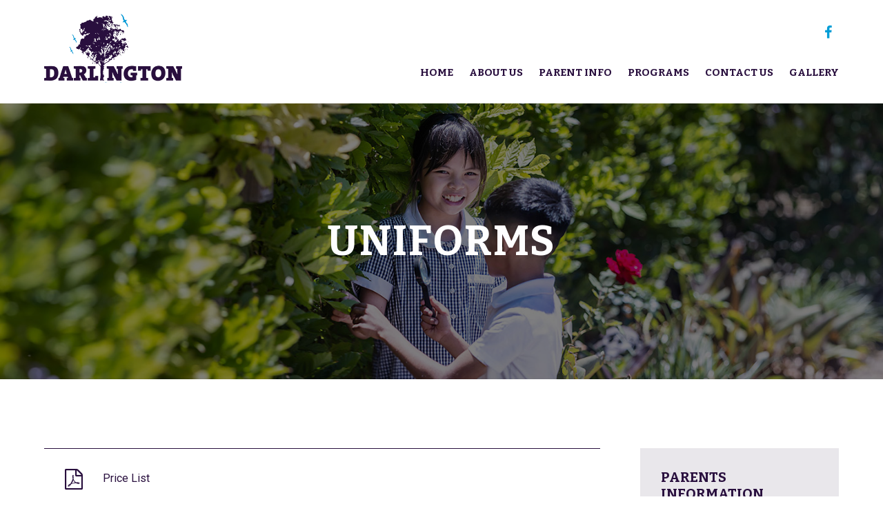

--- FILE ---
content_type: text/html; charset=UTF-8
request_url: https://www.darlngtnps.sa.edu.au/parents-information/uniforms/
body_size: 7566
content:
<!doctype html>
<!--[if lt IE 7]> <html class="no-js ie6 oldie" lang="en"> <![endif]-->
<!--[if IE 7]>    <html class="no-js ie7 oldie" lang="en"> <![endif]-->
<!--[if IE 8]>    <html class="no-js ie8 oldie" lang="en"> <![endif]-->
<!--[if IE 9]>    <html class="no-js ie9" lang="en"> <![endif]-->
<!--[if gt IE 9]><!--> <html class="no-js" lang="en"> <!--<![endif]-->

	<head>
	
		<meta charset="UTF-8">
		<meta http-equiv="X-UA-Compatible" content="IE=edge,chrome=1">
		<meta name="viewport" content="width=device-width, initial-scale=1">

		<link rel="apple-touch-icon" sizes="57x57" href="https://www.darlngtnps.sa.edu.au/wp-content/themes/darlingtonprimary/assets/favicon/apple-icon-57x57.png">
		<link rel="apple-touch-icon" sizes="60x60" href="https://www.darlngtnps.sa.edu.au/wp-content/themes/darlingtonprimary/assets/favicon/apple-icon-60x60.png">
		<link rel="apple-touch-icon" sizes="72x72" href="https://www.darlngtnps.sa.edu.au/wp-content/themes/darlingtonprimary/assets/favicon/apple-icon-72x72.png">
		<link rel="apple-touch-icon" sizes="76x76" href="https://www.darlngtnps.sa.edu.au/wp-content/themes/darlingtonprimary/assets/favicon/apple-icon-76x76.png">
		<link rel="apple-touch-icon" sizes="114x114" href="https://www.darlngtnps.sa.edu.au/wp-content/themes/darlingtonprimary/assets/favicon/apple-icon-114x114.png">
		<link rel="apple-touch-icon" sizes="120x120" href="https://www.darlngtnps.sa.edu.au/wp-content/themes/darlingtonprimary/assets/favicon/apple-icon-120x120.png">
		<link rel="apple-touch-icon" sizes="144x144" href="https://www.darlngtnps.sa.edu.au/wp-content/themes/darlingtonprimary/assets/favicon/apple-icon-144x144.png">
		<link rel="apple-touch-icon" sizes="152x152" href="https://www.darlngtnps.sa.edu.au/wp-content/themes/darlingtonprimary/assets/favicon/apple-icon-152x152.png">
		<link rel="apple-touch-icon" sizes="180x180" href="https://www.darlngtnps.sa.edu.au/wp-content/themes/darlingtonprimary/assets/favicon/apple-icon-180x180.png">
		<link rel="icon" type="image/png" sizes="192x192"  href="https://www.darlngtnps.sa.edu.au/wp-content/themes/darlingtonprimary/assets/favicon/android-icon-192x192.png">
		<link rel="icon" type="image/png" sizes="32x32" href="https://www.darlngtnps.sa.edu.au/wp-content/themes/darlingtonprimary/assets/favicon/favicon-32x32.png">
		<link rel="icon" type="image/png" sizes="96x96" href="https://www.darlngtnps.sa.edu.au/wp-content/themes/darlingtonprimary/assets/favicon/favicon-96x96.png">
		<link rel="icon" type="image/png" sizes="16x16" href="https://www.darlngtnps.sa.edu.au/wp-content/themes/darlingtonprimary/assets/favicon/favicon-16x16.png">
		<link rel="manifest" href="https://www.darlngtnps.sa.edu.au/wp-content/themes/darlingtonprimary/assets/favicon/manifest.json">
		<meta name="msapplication-TileColor" content="#ffffff">
		<meta name="msapplication-TileImage" content="https://www.darlngtnps.sa.edu.au/wp-content/themes/darlingtonprimary/assets/favicon/ms-icon-144x144.png">
		<meta name="theme-color" content="#ffffff">
				
		<title>Uniforms | Darlington Primary School</title>
	<style>img:is([sizes="auto" i], [sizes^="auto," i]) { contain-intrinsic-size: 3000px 1500px }</style>
	
		<!-- All in One SEO 4.9.0 - aioseo.com -->
	<meta name="robots" content="max-image-preview:large" />
	<link rel="canonical" href="https://www.darlngtnps.sa.edu.au/parents-information/uniforms/" />
	<meta name="generator" content="All in One SEO (AIOSEO) 4.9.0" />

		<!-- Google tag (gtag.js) -->
<script async src="https://www.googletagmanager.com/gtag/js?id=G-5MLQRNRHM5"></script>
<script>
  window.dataLayer = window.dataLayer || [];
  function gtag(){dataLayer.push(arguments);}
  gtag('js', new Date());

  gtag('config', 'G-5MLQRNRHM5');
</script>
		<meta property="og:locale" content="en_US" />
		<meta property="og:site_name" content="Darlington Primary School |" />
		<meta property="og:type" content="article" />
		<meta property="og:title" content="Uniforms | Darlington Primary School" />
		<meta property="og:url" content="https://www.darlngtnps.sa.edu.au/parents-information/uniforms/" />
		<meta property="article:published_time" content="2019-06-24T07:02:00+00:00" />
		<meta property="article:modified_time" content="2025-03-06T01:25:44+00:00" />
		<meta name="twitter:card" content="summary" />
		<meta name="twitter:title" content="Uniforms | Darlington Primary School" />
		<!-- All in One SEO -->

<link rel='dns-prefetch' href='//cdnjs.cloudflare.com' />
<link rel='dns-prefetch' href='//maxcdn.bootstrapcdn.com' />
<link rel='dns-prefetch' href='//fonts.googleapis.com' />
<script type="text/javascript">
/* <![CDATA[ */
window._wpemojiSettings = {"baseUrl":"https:\/\/s.w.org\/images\/core\/emoji\/16.0.1\/72x72\/","ext":".png","svgUrl":"https:\/\/s.w.org\/images\/core\/emoji\/16.0.1\/svg\/","svgExt":".svg","source":{"concatemoji":"https:\/\/www.darlngtnps.sa.edu.au\/wp-includes\/js\/wp-emoji-release.min.js?ver=bc2b57d29755d5c01c3d0cb9eff6e50b"}};
/*! This file is auto-generated */
!function(s,n){var o,i,e;function c(e){try{var t={supportTests:e,timestamp:(new Date).valueOf()};sessionStorage.setItem(o,JSON.stringify(t))}catch(e){}}function p(e,t,n){e.clearRect(0,0,e.canvas.width,e.canvas.height),e.fillText(t,0,0);var t=new Uint32Array(e.getImageData(0,0,e.canvas.width,e.canvas.height).data),a=(e.clearRect(0,0,e.canvas.width,e.canvas.height),e.fillText(n,0,0),new Uint32Array(e.getImageData(0,0,e.canvas.width,e.canvas.height).data));return t.every(function(e,t){return e===a[t]})}function u(e,t){e.clearRect(0,0,e.canvas.width,e.canvas.height),e.fillText(t,0,0);for(var n=e.getImageData(16,16,1,1),a=0;a<n.data.length;a++)if(0!==n.data[a])return!1;return!0}function f(e,t,n,a){switch(t){case"flag":return n(e,"\ud83c\udff3\ufe0f\u200d\u26a7\ufe0f","\ud83c\udff3\ufe0f\u200b\u26a7\ufe0f")?!1:!n(e,"\ud83c\udde8\ud83c\uddf6","\ud83c\udde8\u200b\ud83c\uddf6")&&!n(e,"\ud83c\udff4\udb40\udc67\udb40\udc62\udb40\udc65\udb40\udc6e\udb40\udc67\udb40\udc7f","\ud83c\udff4\u200b\udb40\udc67\u200b\udb40\udc62\u200b\udb40\udc65\u200b\udb40\udc6e\u200b\udb40\udc67\u200b\udb40\udc7f");case"emoji":return!a(e,"\ud83e\udedf")}return!1}function g(e,t,n,a){var r="undefined"!=typeof WorkerGlobalScope&&self instanceof WorkerGlobalScope?new OffscreenCanvas(300,150):s.createElement("canvas"),o=r.getContext("2d",{willReadFrequently:!0}),i=(o.textBaseline="top",o.font="600 32px Arial",{});return e.forEach(function(e){i[e]=t(o,e,n,a)}),i}function t(e){var t=s.createElement("script");t.src=e,t.defer=!0,s.head.appendChild(t)}"undefined"!=typeof Promise&&(o="wpEmojiSettingsSupports",i=["flag","emoji"],n.supports={everything:!0,everythingExceptFlag:!0},e=new Promise(function(e){s.addEventListener("DOMContentLoaded",e,{once:!0})}),new Promise(function(t){var n=function(){try{var e=JSON.parse(sessionStorage.getItem(o));if("object"==typeof e&&"number"==typeof e.timestamp&&(new Date).valueOf()<e.timestamp+604800&&"object"==typeof e.supportTests)return e.supportTests}catch(e){}return null}();if(!n){if("undefined"!=typeof Worker&&"undefined"!=typeof OffscreenCanvas&&"undefined"!=typeof URL&&URL.createObjectURL&&"undefined"!=typeof Blob)try{var e="postMessage("+g.toString()+"("+[JSON.stringify(i),f.toString(),p.toString(),u.toString()].join(",")+"));",a=new Blob([e],{type:"text/javascript"}),r=new Worker(URL.createObjectURL(a),{name:"wpTestEmojiSupports"});return void(r.onmessage=function(e){c(n=e.data),r.terminate(),t(n)})}catch(e){}c(n=g(i,f,p,u))}t(n)}).then(function(e){for(var t in e)n.supports[t]=e[t],n.supports.everything=n.supports.everything&&n.supports[t],"flag"!==t&&(n.supports.everythingExceptFlag=n.supports.everythingExceptFlag&&n.supports[t]);n.supports.everythingExceptFlag=n.supports.everythingExceptFlag&&!n.supports.flag,n.DOMReady=!1,n.readyCallback=function(){n.DOMReady=!0}}).then(function(){return e}).then(function(){var e;n.supports.everything||(n.readyCallback(),(e=n.source||{}).concatemoji?t(e.concatemoji):e.wpemoji&&e.twemoji&&(t(e.twemoji),t(e.wpemoji)))}))}((window,document),window._wpemojiSettings);
/* ]]> */
</script>
<style id='wp-emoji-styles-inline-css' type='text/css'>

	img.wp-smiley, img.emoji {
		display: inline !important;
		border: none !important;
		box-shadow: none !important;
		height: 1em !important;
		width: 1em !important;
		margin: 0 0.07em !important;
		vertical-align: -0.1em !important;
		background: none !important;
		padding: 0 !important;
	}
</style>
<link rel='stylesheet' id='wp-block-library-css' href='https://www.darlngtnps.sa.edu.au/wp-includes/css/dist/block-library/style.min.css?ver=bc2b57d29755d5c01c3d0cb9eff6e50b' type='text/css' media='all' />
<style id='classic-theme-styles-inline-css' type='text/css'>
/*! This file is auto-generated */
.wp-block-button__link{color:#fff;background-color:#32373c;border-radius:9999px;box-shadow:none;text-decoration:none;padding:calc(.667em + 2px) calc(1.333em + 2px);font-size:1.125em}.wp-block-file__button{background:#32373c;color:#fff;text-decoration:none}
</style>
<link rel='stylesheet' id='aioseo/css/src/vue/standalone/blocks/table-of-contents/global.scss-css' href='https://www.darlngtnps.sa.edu.au/wp-content/plugins/all-in-one-seo-pack/dist/Lite/assets/css/table-of-contents/global.e90f6d47.css?ver=4.9.0' type='text/css' media='all' />
<style id='global-styles-inline-css' type='text/css'>
:root{--wp--preset--aspect-ratio--square: 1;--wp--preset--aspect-ratio--4-3: 4/3;--wp--preset--aspect-ratio--3-4: 3/4;--wp--preset--aspect-ratio--3-2: 3/2;--wp--preset--aspect-ratio--2-3: 2/3;--wp--preset--aspect-ratio--16-9: 16/9;--wp--preset--aspect-ratio--9-16: 9/16;--wp--preset--color--black: #000000;--wp--preset--color--cyan-bluish-gray: #abb8c3;--wp--preset--color--white: #ffffff;--wp--preset--color--pale-pink: #f78da7;--wp--preset--color--vivid-red: #cf2e2e;--wp--preset--color--luminous-vivid-orange: #ff6900;--wp--preset--color--luminous-vivid-amber: #fcb900;--wp--preset--color--light-green-cyan: #7bdcb5;--wp--preset--color--vivid-green-cyan: #00d084;--wp--preset--color--pale-cyan-blue: #8ed1fc;--wp--preset--color--vivid-cyan-blue: #0693e3;--wp--preset--color--vivid-purple: #9b51e0;--wp--preset--gradient--vivid-cyan-blue-to-vivid-purple: linear-gradient(135deg,rgba(6,147,227,1) 0%,rgb(155,81,224) 100%);--wp--preset--gradient--light-green-cyan-to-vivid-green-cyan: linear-gradient(135deg,rgb(122,220,180) 0%,rgb(0,208,130) 100%);--wp--preset--gradient--luminous-vivid-amber-to-luminous-vivid-orange: linear-gradient(135deg,rgba(252,185,0,1) 0%,rgba(255,105,0,1) 100%);--wp--preset--gradient--luminous-vivid-orange-to-vivid-red: linear-gradient(135deg,rgba(255,105,0,1) 0%,rgb(207,46,46) 100%);--wp--preset--gradient--very-light-gray-to-cyan-bluish-gray: linear-gradient(135deg,rgb(238,238,238) 0%,rgb(169,184,195) 100%);--wp--preset--gradient--cool-to-warm-spectrum: linear-gradient(135deg,rgb(74,234,220) 0%,rgb(151,120,209) 20%,rgb(207,42,186) 40%,rgb(238,44,130) 60%,rgb(251,105,98) 80%,rgb(254,248,76) 100%);--wp--preset--gradient--blush-light-purple: linear-gradient(135deg,rgb(255,206,236) 0%,rgb(152,150,240) 100%);--wp--preset--gradient--blush-bordeaux: linear-gradient(135deg,rgb(254,205,165) 0%,rgb(254,45,45) 50%,rgb(107,0,62) 100%);--wp--preset--gradient--luminous-dusk: linear-gradient(135deg,rgb(255,203,112) 0%,rgb(199,81,192) 50%,rgb(65,88,208) 100%);--wp--preset--gradient--pale-ocean: linear-gradient(135deg,rgb(255,245,203) 0%,rgb(182,227,212) 50%,rgb(51,167,181) 100%);--wp--preset--gradient--electric-grass: linear-gradient(135deg,rgb(202,248,128) 0%,rgb(113,206,126) 100%);--wp--preset--gradient--midnight: linear-gradient(135deg,rgb(2,3,129) 0%,rgb(40,116,252) 100%);--wp--preset--font-size--small: 13px;--wp--preset--font-size--medium: 20px;--wp--preset--font-size--large: 36px;--wp--preset--font-size--x-large: 42px;--wp--preset--spacing--20: 0.44rem;--wp--preset--spacing--30: 0.67rem;--wp--preset--spacing--40: 1rem;--wp--preset--spacing--50: 1.5rem;--wp--preset--spacing--60: 2.25rem;--wp--preset--spacing--70: 3.38rem;--wp--preset--spacing--80: 5.06rem;--wp--preset--shadow--natural: 6px 6px 9px rgba(0, 0, 0, 0.2);--wp--preset--shadow--deep: 12px 12px 50px rgba(0, 0, 0, 0.4);--wp--preset--shadow--sharp: 6px 6px 0px rgba(0, 0, 0, 0.2);--wp--preset--shadow--outlined: 6px 6px 0px -3px rgba(255, 255, 255, 1), 6px 6px rgba(0, 0, 0, 1);--wp--preset--shadow--crisp: 6px 6px 0px rgba(0, 0, 0, 1);}:where(.is-layout-flex){gap: 0.5em;}:where(.is-layout-grid){gap: 0.5em;}body .is-layout-flex{display: flex;}.is-layout-flex{flex-wrap: wrap;align-items: center;}.is-layout-flex > :is(*, div){margin: 0;}body .is-layout-grid{display: grid;}.is-layout-grid > :is(*, div){margin: 0;}:where(.wp-block-columns.is-layout-flex){gap: 2em;}:where(.wp-block-columns.is-layout-grid){gap: 2em;}:where(.wp-block-post-template.is-layout-flex){gap: 1.25em;}:where(.wp-block-post-template.is-layout-grid){gap: 1.25em;}.has-black-color{color: var(--wp--preset--color--black) !important;}.has-cyan-bluish-gray-color{color: var(--wp--preset--color--cyan-bluish-gray) !important;}.has-white-color{color: var(--wp--preset--color--white) !important;}.has-pale-pink-color{color: var(--wp--preset--color--pale-pink) !important;}.has-vivid-red-color{color: var(--wp--preset--color--vivid-red) !important;}.has-luminous-vivid-orange-color{color: var(--wp--preset--color--luminous-vivid-orange) !important;}.has-luminous-vivid-amber-color{color: var(--wp--preset--color--luminous-vivid-amber) !important;}.has-light-green-cyan-color{color: var(--wp--preset--color--light-green-cyan) !important;}.has-vivid-green-cyan-color{color: var(--wp--preset--color--vivid-green-cyan) !important;}.has-pale-cyan-blue-color{color: var(--wp--preset--color--pale-cyan-blue) !important;}.has-vivid-cyan-blue-color{color: var(--wp--preset--color--vivid-cyan-blue) !important;}.has-vivid-purple-color{color: var(--wp--preset--color--vivid-purple) !important;}.has-black-background-color{background-color: var(--wp--preset--color--black) !important;}.has-cyan-bluish-gray-background-color{background-color: var(--wp--preset--color--cyan-bluish-gray) !important;}.has-white-background-color{background-color: var(--wp--preset--color--white) !important;}.has-pale-pink-background-color{background-color: var(--wp--preset--color--pale-pink) !important;}.has-vivid-red-background-color{background-color: var(--wp--preset--color--vivid-red) !important;}.has-luminous-vivid-orange-background-color{background-color: var(--wp--preset--color--luminous-vivid-orange) !important;}.has-luminous-vivid-amber-background-color{background-color: var(--wp--preset--color--luminous-vivid-amber) !important;}.has-light-green-cyan-background-color{background-color: var(--wp--preset--color--light-green-cyan) !important;}.has-vivid-green-cyan-background-color{background-color: var(--wp--preset--color--vivid-green-cyan) !important;}.has-pale-cyan-blue-background-color{background-color: var(--wp--preset--color--pale-cyan-blue) !important;}.has-vivid-cyan-blue-background-color{background-color: var(--wp--preset--color--vivid-cyan-blue) !important;}.has-vivid-purple-background-color{background-color: var(--wp--preset--color--vivid-purple) !important;}.has-black-border-color{border-color: var(--wp--preset--color--black) !important;}.has-cyan-bluish-gray-border-color{border-color: var(--wp--preset--color--cyan-bluish-gray) !important;}.has-white-border-color{border-color: var(--wp--preset--color--white) !important;}.has-pale-pink-border-color{border-color: var(--wp--preset--color--pale-pink) !important;}.has-vivid-red-border-color{border-color: var(--wp--preset--color--vivid-red) !important;}.has-luminous-vivid-orange-border-color{border-color: var(--wp--preset--color--luminous-vivid-orange) !important;}.has-luminous-vivid-amber-border-color{border-color: var(--wp--preset--color--luminous-vivid-amber) !important;}.has-light-green-cyan-border-color{border-color: var(--wp--preset--color--light-green-cyan) !important;}.has-vivid-green-cyan-border-color{border-color: var(--wp--preset--color--vivid-green-cyan) !important;}.has-pale-cyan-blue-border-color{border-color: var(--wp--preset--color--pale-cyan-blue) !important;}.has-vivid-cyan-blue-border-color{border-color: var(--wp--preset--color--vivid-cyan-blue) !important;}.has-vivid-purple-border-color{border-color: var(--wp--preset--color--vivid-purple) !important;}.has-vivid-cyan-blue-to-vivid-purple-gradient-background{background: var(--wp--preset--gradient--vivid-cyan-blue-to-vivid-purple) !important;}.has-light-green-cyan-to-vivid-green-cyan-gradient-background{background: var(--wp--preset--gradient--light-green-cyan-to-vivid-green-cyan) !important;}.has-luminous-vivid-amber-to-luminous-vivid-orange-gradient-background{background: var(--wp--preset--gradient--luminous-vivid-amber-to-luminous-vivid-orange) !important;}.has-luminous-vivid-orange-to-vivid-red-gradient-background{background: var(--wp--preset--gradient--luminous-vivid-orange-to-vivid-red) !important;}.has-very-light-gray-to-cyan-bluish-gray-gradient-background{background: var(--wp--preset--gradient--very-light-gray-to-cyan-bluish-gray) !important;}.has-cool-to-warm-spectrum-gradient-background{background: var(--wp--preset--gradient--cool-to-warm-spectrum) !important;}.has-blush-light-purple-gradient-background{background: var(--wp--preset--gradient--blush-light-purple) !important;}.has-blush-bordeaux-gradient-background{background: var(--wp--preset--gradient--blush-bordeaux) !important;}.has-luminous-dusk-gradient-background{background: var(--wp--preset--gradient--luminous-dusk) !important;}.has-pale-ocean-gradient-background{background: var(--wp--preset--gradient--pale-ocean) !important;}.has-electric-grass-gradient-background{background: var(--wp--preset--gradient--electric-grass) !important;}.has-midnight-gradient-background{background: var(--wp--preset--gradient--midnight) !important;}.has-small-font-size{font-size: var(--wp--preset--font-size--small) !important;}.has-medium-font-size{font-size: var(--wp--preset--font-size--medium) !important;}.has-large-font-size{font-size: var(--wp--preset--font-size--large) !important;}.has-x-large-font-size{font-size: var(--wp--preset--font-size--x-large) !important;}
:where(.wp-block-post-template.is-layout-flex){gap: 1.25em;}:where(.wp-block-post-template.is-layout-grid){gap: 1.25em;}
:where(.wp-block-columns.is-layout-flex){gap: 2em;}:where(.wp-block-columns.is-layout-grid){gap: 2em;}
:root :where(.wp-block-pullquote){font-size: 1.5em;line-height: 1.6;}
</style>
<link rel='stylesheet' id='cff-css' href='https://www.darlngtnps.sa.edu.au/wp-content/plugins/custom-facebook-feed/assets/css/cff-style.min.css?ver=4.3.4' type='text/css' media='all' />
<link rel='stylesheet' id='sb-font-awesome-css' href='https://maxcdn.bootstrapcdn.com/font-awesome/4.7.0/css/font-awesome.min.css?ver=bc2b57d29755d5c01c3d0cb9eff6e50b' type='text/css' media='all' />
<link rel='stylesheet' id='rpjc-theme-css' href='https://www.darlngtnps.sa.edu.au/wp-content/themes/darlingtonprimary/style.css?ver=1' type='text/css' media='all' />
<link rel='stylesheet' id='theme-fonts-css' href='//fonts.googleapis.com/css?family=Bitter%3A400%2C400i%2C700%7CRoboto%3A300%2C300i%2C400%2C400i%2C500%2C500i%2C700%2C700i&#038;ver=bc2b57d29755d5c01c3d0cb9eff6e50b' type='text/css' media='all' />
<link rel='stylesheet' id='font-awesome-css' href='//cdnjs.cloudflare.com/ajax/libs/font-awesome/4.7.0/css/font-awesome.min.css?ver=bc2b57d29755d5c01c3d0cb9eff6e50b' type='text/css' media='all' />
<link rel='stylesheet' id='magnific-popup-css' href='//cdnjs.cloudflare.com/ajax/libs/magnific-popup.js/1.1.0/magnific-popup.min.css?ver=bc2b57d29755d5c01c3d0cb9eff6e50b' type='text/css' media='all' />
<link rel='stylesheet' id='slick-carousel-css' href='//cdnjs.cloudflare.com/ajax/libs/slick-carousel/1.9.0/slick.min.css?ver=1.9.0' type='text/css' media='all' />
<script type="text/javascript" src="//cdnjs.cloudflare.com/ajax/libs/jquery/2.2.4/jquery.min.js?ver=2.2.4" id="jquery-js"></script>
<script type="text/javascript" src="//cdnjs.cloudflare.com/ajax/libs/modernizr/2.8.3/modernizr.min.js?ver=2.8.3" id="modernizr-js"></script>
<link rel="https://api.w.org/" href="https://www.darlngtnps.sa.edu.au/wp-json/" /><link rel="alternate" title="JSON" type="application/json" href="https://www.darlngtnps.sa.edu.au/wp-json/wp/v2/pages/279" /><link rel='shortlink' href='https://www.darlngtnps.sa.edu.au/?p=279' />
<link rel="alternate" title="oEmbed (JSON)" type="application/json+oembed" href="https://www.darlngtnps.sa.edu.au/wp-json/oembed/1.0/embed?url=https%3A%2F%2Fwww.darlngtnps.sa.edu.au%2Fparents-information%2Funiforms%2F" />
<link rel="alternate" title="oEmbed (XML)" type="text/xml+oembed" href="https://www.darlngtnps.sa.edu.au/wp-json/oembed/1.0/embed?url=https%3A%2F%2Fwww.darlngtnps.sa.edu.au%2Fparents-information%2Funiforms%2F&#038;format=xml" />
<style type="text/css">
.page-template-template-home #section-1 {
	padding-top: 60px;
	padding-bottom: 60px;
}
</style>
		<!--[if lt IE 9]>
			<script type="text/javascript" src="//cdnjs.cloudflare.com/ajax/libs/html5shiv/3.7.2/html5shiv.min.js"></script>
			<script type="text/javascript" src="//cdnjs.cloudflare.com/ajax/libs/selectivizr/1.0.2/selectivizr-min.js"></script>
			<script type="text/javascript" src="//cdnjs.cloudflare.com/ajax/libs/respond.js/1.4.2/respond.js"></script>
		<![endif]-->
		
	</head>
	
	<body data-rsssl=1 class="wp-singular page-template-default page page-id-279 page-child parent-pageid-22 wp-theme-darlingtonprimary">
		
		<div id="wrapper">
	
			<header id="header-a" class="header">
			
	<div class="container">
		
		<div class="logo">
			
			<a href="https://www.darlngtnps.sa.edu.au">

				<img src="https://www.darlngtnps.sa.edu.au/wp-content/themes/darlingtonprimary/assets/img/logo@2x.png" width="200" height="109" alt="Darlington Primary School" id="logo-dark">
				<img src="https://www.darlngtnps.sa.edu.au/wp-content/themes/darlingtonprimary/assets/img/logo_white@2x.png" width="200" height="109" alt="Darlington Primary School" id="logo-light">

			</a>

		</div>

		<div class="header-buttons">

			
		</div>

		
	<div class="social-icons">
		
		<a href="https://www.facebook.com/Darlington-Primary-School-South-Australia-1793503087562976/" target="_blank"><i class="fa fa-facebook"></i></a>								
	</div>


		<nav>
			
			<ul id="main-menu" class="menu"><li id="menu-item-32" class="menu-item menu-item-type-post_type menu-item-object-page menu-item-home menu-item-32"><a href="https://www.darlngtnps.sa.edu.au/">Home</a></li>
<li id="menu-item-299" class="menu-item menu-item-type-custom menu-item-object-custom menu-item-has-children menu-item-299"><a href="#">About Us</a>
<ul class="sub-menu">
	<li id="menu-item-304" class="menu-item menu-item-type-post_type menu-item-object-page menu-item-304"><a href="https://www.darlngtnps.sa.edu.au/about-us/principals-message/">Principals Welcome</a></li>
	<li id="menu-item-302" class="menu-item menu-item-type-post_type menu-item-object-page menu-item-302"><a href="https://www.darlngtnps.sa.edu.au/about-us/governing-council/">Governing Council</a></li>
	<li id="menu-item-301" class="menu-item menu-item-type-post_type menu-item-object-page menu-item-301"><a href="https://www.darlngtnps.sa.edu.au/about-us/partnership-schools/">Partnership Schools</a></li>
	<li id="menu-item-827" class="menu-item menu-item-type-post_type menu-item-object-page menu-item-827"><a href="https://www.darlngtnps.sa.edu.au/about-us/school-values/">School Values</a></li>
	<li id="menu-item-300" class="menu-item menu-item-type-post_type menu-item-object-page menu-item-300"><a href="https://www.darlngtnps.sa.edu.au/about-us/policies/">Policies</a></li>
	<li id="menu-item-303" class="menu-item menu-item-type-post_type menu-item-object-page menu-item-303"><a href="https://www.darlngtnps.sa.edu.au/about-us/reports/">Reports</a></li>
</ul>
</li>
<li id="menu-item-305" class="menu-item menu-item-type-custom menu-item-object-custom current-menu-ancestor current-menu-parent menu-item-has-children menu-item-305"><a href="#">Parent Info</a>
<ul class="sub-menu">
	<li id="menu-item-307" class="menu-item menu-item-type-post_type menu-item-object-page menu-item-307"><a href="https://www.darlngtnps.sa.edu.au/parents-information/canteen/">Canteen</a></li>
	<li id="menu-item-306" class="menu-item menu-item-type-post_type menu-item-object-page menu-item-306"><a href="https://www.darlngtnps.sa.edu.au/parents-information/calendar/">Calendar</a></li>
	<li id="menu-item-308" class="menu-item menu-item-type-post_type menu-item-object-page menu-item-308"><a href="https://www.darlngtnps.sa.edu.au/parents-information/enrolment-information/">Enrolment Information</a></li>
	<li id="menu-item-310" class="menu-item menu-item-type-post_type menu-item-object-page menu-item-310"><a href="https://www.darlngtnps.sa.edu.au/parents-information/oshc/">OSHC</a></li>
	<li id="menu-item-750" class="menu-item menu-item-type-post_type menu-item-object-page menu-item-750"><a href="https://www.darlngtnps.sa.edu.au/parents-information/newsletters/">Newsletters</a></li>
	<li id="menu-item-313" class="menu-item menu-item-type-post_type menu-item-object-page current-menu-item page_item page-item-279 current_page_item menu-item-313"><a href="https://www.darlngtnps.sa.edu.au/parents-information/uniforms/" aria-current="page">Uniforms</a></li>
	<li id="menu-item-312" class="menu-item menu-item-type-post_type menu-item-object-page menu-item-312"><a href="https://www.darlngtnps.sa.edu.au/parents-information/raising-a-complaint/">Raising a Complaint</a></li>
	<li id="menu-item-314" class="menu-item menu-item-type-post_type menu-item-object-page menu-item-314"><a href="https://www.darlngtnps.sa.edu.au/parents-information/volunteers/">Volunteers</a></li>
</ul>
</li>
<li id="menu-item-265" class="menu-item menu-item-type-custom menu-item-object-custom menu-item-has-children menu-item-265"><a>Programs</a>
<ul class="sub-menu">
	<li id="menu-item-823" class="menu-item menu-item-type-post_type menu-item-object-page menu-item-823"><a href="https://www.darlngtnps.sa.edu.au/programs/our-approach/">Our Approach</a></li>
	<li id="menu-item-822" class="menu-item menu-item-type-post_type menu-item-object-page menu-item-822"><a href="https://www.darlngtnps.sa.edu.au/programs/programs-2/">Programs</a></li>
	<li id="menu-item-316" class="menu-item menu-item-type-post_type menu-item-object-page menu-item-316"><a href="https://www.darlngtnps.sa.edu.au/programs/intensive-english-language-program/">Intensive English Language</a></li>
	<li id="menu-item-315" class="menu-item menu-item-type-post_type menu-item-object-page menu-item-315"><a href="https://www.darlngtnps.sa.edu.au/programs/extra-curricular-activities/">Extra Curricular Activities</a></li>
</ul>
</li>
<li id="menu-item-264" class="menu-item menu-item-type-post_type menu-item-object-page menu-item-264"><a href="https://www.darlngtnps.sa.edu.au/contact/">Contact Us</a></li>
<li id="menu-item-31" class="menu-item menu-item-type-post_type menu-item-object-page menu-item-31"><a href="https://www.darlngtnps.sa.edu.au/gallery/">Gallery</a></li>
</ul>
		</nav>

	</div>

</header>
	<article class="post-279 page type-page status-publish hentry" id="post-279">

		
<header class="hero hero-a">
	
	<h1 class="entry-title"><span>Uniforms</span></h1>

	<div class="image"></div>

</header>
		
			<div class="main">
				
				<div class="container">

					<div class="content">
				
						<div class="files" style=""><ul><li><a href="https://www.darlngtnps.sa.edu.au/wp-content/uploads/2025/03/Price-List.pdf" target="_blank">Price List</li><li><a href="https://www.darlngtnps.sa.edu.au/wp-content/uploads/2024/08/Uniform.pdf" target="_blank">Uniform</li></ul></div>

					</div>
			
					<div id="sidebar-default" class="sidebar">

	
	<div class="widget widget_nav_menu">

		<h3 class="widget-title">Parents Information</h3>
		
		<ul><li class="page_item page-item-10"><a href="https://www.darlngtnps.sa.edu.au/parents-information/newsletters/">Newsletters</a></li>
<li class="page_item page-item-277"><a href="https://www.darlngtnps.sa.edu.au/parents-information/calendar/">Calendar</a></li>
<li class="page_item page-item-279 current_page_item"><a href="https://www.darlngtnps.sa.edu.au/parents-information/uniforms/" aria-current="page">Uniforms</a></li>
<li class="page_item page-item-281"><a href="https://www.darlngtnps.sa.edu.au/parents-information/canteen/">Canteen</a></li>
<li class="page_item page-item-283"><a href="https://www.darlngtnps.sa.edu.au/parents-information/oshc/">OSHC</a></li>
<li class="page_item page-item-285"><a href="https://www.darlngtnps.sa.edu.au/parents-information/enrolment-information/">Enrolment Information</a></li>
<li class="page_item page-item-287"><a href="https://www.darlngtnps.sa.edu.au/parents-information/volunteers/">Volunteers</a></li>
<li class="page_item page-item-289"><a href="https://www.darlngtnps.sa.edu.au/parents-information/raising-a-complaint/">Raising a Complaint</a></li>
</ul>

	</div>


	
	
</div>
				</div>

			</div>

		
		
	</article>

			
			<footer id="footer-c" class="footer">
			
	<div class="footer-main">
		
		<div class="container">
		
			<div class="footer-l">
				
				<nav class="footer-nav">
				
					<ul id="menu-footer-menu" class="menu"><li id="menu-item-453" class="menu-item menu-item-type-custom menu-item-object-custom menu-item-453"><a href="https://www.education.sa.gov.au/copyright">Copyright</a></li>
<li id="menu-item-454" class="menu-item menu-item-type-custom menu-item-object-custom menu-item-454"><a href="https://www.sa.gov.au/disclaimer">Disclaimer</a></li>
<li id="menu-item-455" class="menu-item menu-item-type-custom menu-item-object-custom menu-item-455"><a href="https://www.sa.gov.au/privacy">Privacy</a></li>
<li id="menu-item-47" class="menu-item menu-item-type-custom menu-item-object-custom menu-item-47"><a href="#">Attribution</a></li>
<li id="menu-item-48" class="menu-item menu-item-type-custom menu-item-object-custom menu-item-48"><a href="https://www.australiancurriculum.edu.au/">Australian Curriculum</a></li>
<li id="menu-item-50" class="menu-item menu-item-type-custom menu-item-object-custom menu-item-50"><a target="_blank" href="https://www.myschool.edu.au/">My School</a></li>
<li id="menu-item-486" class="menu-item menu-item-type-custom menu-item-object-custom menu-item-486"><a href="http://www.internationalstudents.sa.edu.au">Department for Education T/A South Australian Government Schools CRICOS Provider Number: 00018A</a></li>
</ul>
				</nav>

				<div class="footer-logos">
					
					<a href="http://www.decd.sa.gov.au/" target="_blank"><img src="https://www.darlngtnps.sa.edu.au/wp-content/themes/darlingtonprimary/assets/img/decd@2x.png" width="249" alt=""></a>
					<a href="http://www.sa.gov.au/" target="_blank"><img src="https://www.darlngtnps.sa.edu.au/wp-content/themes/darlingtonprimary/assets/img/sa_gov_au.png" alt=""></a>
					<a href="https://www.darlngtnps.sa.edu.au/contact/" target="_blank"><img src="https://www.darlngtnps.sa.edu.au/wp-content/themes/darlingtonprimary/assets/img/feedback_complaints.png" alt=""></a>
					<a href="http://www.decs.sa.gov.au/services/pages/leglegal/copyright/" target="_blank"><img src="https://www.darlngtnps.sa.edu.au/wp-content/themes/darlingtonprimary/assets/img/neals.png" alt=""></a>

				</div>

				<p>Content Enquiries: <a href="mailto:dl.0666.info@schools.sa.edu.au">dl.0666.info@schools.sa.edu.au</a> Department of Education and Child Development trading as South Australian Government Schools</p>

			</div>

			<div class="footer-r"></div>

		</div>

	</div>

	<div class="footer-bottom">
		
		<div class="container">
			
			<div class="footer-l">

								
					<nav>
						
						<ul>
							<li><a href="https://www.facebook.com/Darlington-Primary-School-South-Australia-1793503087562976/" target="_blank"><span class="fa fa-facebook-square"></span> Follow Us</a>
							</li>
						</ul>

					</nav>

				
			</div>

			<div class="footer-r">

				<div class="copyright">&copy; 2026 Darlington Primary School <span>|</span> Web Design by <a href="http://www.argondesign.com.au" target="_blank">Argon Adelaide</a></div>

			</div>

		</div>

	</div>

</footer>	
		</div> <!-- END wrapper -->
	
		<script type="speculationrules">
{"prefetch":[{"source":"document","where":{"and":[{"href_matches":"\/*"},{"not":{"href_matches":["\/wp-*.php","\/wp-admin\/*","\/wp-content\/uploads\/*","\/wp-content\/*","\/wp-content\/plugins\/*","\/wp-content\/themes\/darlingtonprimary\/*","\/*\\?(.+)"]}},{"not":{"selector_matches":"a[rel~=\"nofollow\"]"}},{"not":{"selector_matches":".no-prefetch, .no-prefetch a"}}]},"eagerness":"conservative"}]}
</script>
<!-- Custom Facebook Feed JS -->
<script type="text/javascript">var cffajaxurl = "https://www.darlngtnps.sa.edu.au/wp-admin/admin-ajax.php";
var cfflinkhashtags = "true";
</script>
<script type="module"  src="https://www.darlngtnps.sa.edu.au/wp-content/plugins/all-in-one-seo-pack/dist/Lite/assets/table-of-contents.95d0dfce.js?ver=4.9.0" id="aioseo/js/src/vue/standalone/blocks/table-of-contents/frontend.js-js"></script>
<script type="text/javascript" src="https://www.darlngtnps.sa.edu.au/wp-content/plugins/custom-facebook-feed/assets/js/cff-scripts.min.js?ver=4.3.4" id="cffscripts-js"></script>
<script type="text/javascript" src="//cdnjs.cloudflare.com/ajax/libs/magnific-popup.js/1.1.0/jquery.magnific-popup.min.js?ver=1.1.0" id="magnific-popup-js"></script>
<script type="text/javascript" src="//cdnjs.cloudflare.com/ajax/libs/slick-carousel/1.9.0/slick.min.js?ver=1.9.0" id="slick-carousel-js"></script>
<script type="text/javascript" src="//cdnjs.cloudflare.com/ajax/libs/jquery.imagesloaded/4.1.4/imagesloaded.pkgd.min.js?ver=4.1.4" id="jquery-imagesloaded-js"></script>
<script type="text/javascript" src="//cdnjs.cloudflare.com/ajax/libs/packery/2.1.2/packery.pkgd.min.js?ver=2.1.2" id="jquery-packery-js"></script>
<script type="text/javascript" src="//cdnjs.cloudflare.com/ajax/libs/pace/1.0.2/pace.min.js?ver=1.0.2" id="pace-js"></script>
<script type="text/javascript" src="//cdnjs.cloudflare.com/ajax/libs/fitvids/1.2.0/jquery.fitvids.js?ver=1.2.0" id="fitvids-js"></script>
<script type="text/javascript" src="https://www.darlngtnps.sa.edu.au/wp-content/themes/darlingtonprimary/assets/js/scripts.min.js?ver=1" id="theme-misc-js"></script>
		
	</body>

</html>

--- FILE ---
content_type: text/css
request_url: https://www.darlngtnps.sa.edu.au/wp-content/themes/darlingtonprimary/style.css?ver=1
body_size: 19825
content:
/*!
Theme Name:     Darlington Primary
Description:    
Author:         Argon Design
Author URI:     http://www.argondesign.com.au
Version:        1.0
*/html{font-family:sans-serif;line-height:1.15;-ms-text-size-adjust:100%;-webkit-text-size-adjust:100%}body{margin:0}article,aside,footer,header,nav,section{display:block}h1{font-size:2em;margin:0.67em 0}figcaption,figure,main{display:block}figure{margin:1em 40px}hr{box-sizing:content-box;height:0;overflow:visible}pre{font-family:monospace, monospace;font-size:1em}a{background-color:transparent;-webkit-text-decoration-skip:objects}a:active,a:hover{outline-width:0}abbr[title]{border-bottom:none;text-decoration:underline;text-decoration:underline dotted}b,strong{font-weight:inherit}b,strong{font-weight:bolder}code,kbd,samp{font-family:monospace, monospace;font-size:1em}dfn{font-style:italic}mark{background-color:#ff0;color:#000}small{font-size:80%}sub,sup{font-size:75%;line-height:0;position:relative;vertical-align:baseline}sub{bottom:-0.25em}sup{top:-0.5em}audio,video{display:inline-block}audio:not([controls]){display:none;height:0}img{border-style:none}svg:not(:root){overflow:hidden}button,input,optgroup,select,textarea{font-family:sans-serif;font-size:100%;line-height:1.15;margin:0}button,input{overflow:visible}button,select{text-transform:none}button,html [type="button"],[type="reset"],[type="submit"]{-webkit-appearance:button}button::-moz-focus-inner,[type="button"]::-moz-focus-inner,[type="reset"]::-moz-focus-inner,[type="submit"]::-moz-focus-inner{border-style:none;padding:0}button:-moz-focusring,[type="button"]:-moz-focusring,[type="reset"]:-moz-focusring,[type="submit"]:-moz-focusring{outline:1px dotted ButtonText}fieldset{border:1px solid #c0c0c0;margin:0 2px;padding:0.35em 0.625em 0.75em}legend{box-sizing:border-box;color:inherit;display:table;max-width:100%;padding:0;white-space:normal}progress{display:inline-block;vertical-align:baseline}textarea{overflow:auto}[type="checkbox"],[type="radio"]{box-sizing:border-box;padding:0}[type="number"]::-webkit-inner-spin-button,[type="number"]::-webkit-outer-spin-button{height:auto}[type="search"]{-webkit-appearance:textfield;outline-offset:-2px}[type="search"]::-webkit-search-cancel-button,[type="search"]::-webkit-search-decoration{-webkit-appearance:none}::-webkit-file-upload-button{-webkit-appearance:button;font:inherit}details,menu{display:block}summary{display:list-item}canvas{display:inline-block}template{display:none}[hidden]{display:none}::-moz-selection{background:#000;color:#FFF;text-shadow:none}::selection{background:#000;color:#FFF;text-shadow:none}a{color:#029dd6;text-decoration:none;transition:all 0.2s ease-in-out}a:hover{color:#0088ba;text-decoration:underline}a:focus{outline:none}h1,h2,h3,h4,h5,h6{margin:52px 0 26px;font-family:"Bitter","Roboto",Helvetica,Arial,sans-serif;font-weight:700;color:#290f3e;line-height:1.2;text-rendering:optimizelegibility}h1:first-child,h2:first-child,h3:first-child,h4:first-child,h5:first-child,h6:first-child{margin-top:0}h1{font-size:48px;text-transform:uppercase}@media (min-width: 768px){h1{letter-spacing:2px}}h2{font-size:36px}h3{font-size:30px}h4{font-size:24px;margin:0 0 10px}h5{font-size:20px;margin:0 0 10px}h6{font-size:16px;margin:0 0 10px}.attention{margin:40px 0;font-size:20px;color:#029dd6}.attention:first-child{margin-top:0}p{margin:0 0 26px}ul{padding:0;margin:0 0 26px 26px}ul li{margin-bottom:15px}ul li ul{margin-top:15px}ol{padding:0;margin:0 0 26px 26px}ol li{margin-bottom:15px}ol li ol{margin-top:15px}strong{font-weight:700}em{font-style:italic}abbr{cursor:help}hr{height:0;margin:60px 0;border:0;border-top:1px solid #DDD;border-bottom:1px solid transparent}blockquote{padding:40px 0 14px 50px;margin:60px 0;background:none;border-left:10px solid #290f3e;font-style:italic;font-size:20px;color:#290f3e}blockquote p{font-family:"Bitter","Roboto",Helvetica,Arial,sans-serif;font-style:italic;font-weight:400}blockquote footer,blockquote small,blockquote cite{display:block;margin:0 0 26px;font-weight:700;font-size:16px;font-style:normal}blockquote footer span,blockquote small span,blockquote cite span{font-weight:normal}address{display:block;margin-bottom:26px;font-style:normal}@font-face{font-family:"linea-arrows-10";src:url("assets/fonts/linea-arrows/linea-arrows-10.eot");src:url("assets/fonts/linea-arrows/linea-arrows-10.eot?#iefix") format("embedded-opentype"),url("assets/fonts/linea-arrows/linea-arrows-10.woff") format("woff"),url("assets/fonts/linea-arrows/linea-arrows-10.ttf") format("truetype"),url("assets/fonts/linea-arrows/linea-arrows-10.svg#linea-arrows-10") format("svg");font-weight:normal;font-style:normal}[data-icon]:before{font-family:"linea-arrows-10" !important;content:attr(data-icon);font-style:normal !important;font-weight:normal !important;font-variant:normal !important;text-transform:none !important;speak:none;line-height:1;-webkit-font-smoothing:antialiased;-moz-osx-font-smoothing:grayscale}[class^="icon-"]:before,[class*=" icon-"]:before{font-family:"linea-arrows-10" !important;font-style:normal !important;font-weight:normal !important;font-variant:normal !important;text-transform:none !important;speak:none;line-height:1;-webkit-font-smoothing:antialiased;-moz-osx-font-smoothing:grayscale}.icon-arrows-anticlockwise:before{content:"\e000"}.icon-arrows-anticlockwise-dashed:before{content:"\e001"}.icon-arrows-button-down:before{content:"\e002"}.icon-arrows-button-off:before{content:"\e003"}.icon-arrows-button-on:before{content:"\e004"}.icon-arrows-button-up:before{content:"\e005"}.icon-arrows-check:before{content:"\e006"}.icon-arrows-circle-check:before{content:"\e007"}.icon-arrows-circle-down:before{content:"\e008"}.icon-arrows-circle-downleft:before{content:"\e009"}.icon-arrows-circle-downright:before{content:"\e00a"}.icon-arrows-circle-left:before{content:"\e00b"}.icon-arrows-circle-minus:before{content:"\e00c"}.icon-arrows-circle-plus:before{content:"\e00d"}.icon-arrows-circle-remove:before{content:"\e00e"}.icon-arrows-circle-right:before{content:"\e00f"}.icon-arrows-circle-up:before{content:"\e010"}.icon-arrows-circle-upleft:before{content:"\e011"}.icon-arrows-circle-upright:before{content:"\e012"}.icon-arrows-clockwise:before{content:"\e013"}.icon-arrows-clockwise-dashed:before{content:"\e014"}.icon-arrows-compress:before{content:"\e015"}.icon-arrows-deny:before{content:"\e016"}.icon-arrows-diagonal:before{content:"\e017"}.icon-arrows-diagonal2:before{content:"\e018"}.icon-arrows-down:before{content:"\e019"}.icon-arrows-down-double:before{content:"\e01a"}.icon-arrows-downleft:before{content:"\e01b"}.icon-arrows-downright:before{content:"\e01c"}.icon-arrows-drag-down:before{content:"\e01d"}.icon-arrows-drag-down-dashed:before{content:"\e01e"}.icon-arrows-drag-horiz:before{content:"\e01f"}.icon-arrows-drag-left:before{content:"\e020"}.icon-arrows-drag-left-dashed:before{content:"\e021"}.icon-arrows-drag-right:before{content:"\e022"}.icon-arrows-drag-right-dashed:before{content:"\e023"}.icon-arrows-drag-up:before{content:"\e024"}.icon-arrows-drag-up-dashed:before{content:"\e025"}.icon-arrows-drag-vert:before{content:"\e026"}.icon-arrows-exclamation:before{content:"\e027"}.icon-arrows-expand:before{content:"\e028"}.icon-arrows-expand-diagonal1:before{content:"\e029"}.icon-arrows-expand-horizontal1:before{content:"\e02a"}.icon-arrows-expand-vertical1:before{content:"\e02b"}.icon-arrows-fit-horizontal:before{content:"\e02c"}.icon-arrows-fit-vertical:before{content:"\e02d"}.icon-arrows-glide:before{content:"\e02e"}.icon-arrows-glide-horizontal:before{content:"\e02f"}.icon-arrows-glide-vertical:before{content:"\e030"}.icon-arrows-hamburger1:before{content:"\e031"}.icon-arrows-hamburger-2:before{content:"\e032"}.icon-arrows-horizontal:before{content:"\e033"}.icon-arrows-info:before{content:"\e034"}.icon-arrows-keyboard-alt:before{content:"\e035"}.icon-arrows-keyboard-cmd:before{content:"\e036"}.icon-arrows-keyboard-delete:before{content:"\e037"}.icon-arrows-keyboard-down:before{content:"\e038"}.icon-arrows-keyboard-left:before{content:"\e039"}.icon-arrows-keyboard-return:before{content:"\e03a"}.icon-arrows-keyboard-right:before{content:"\e03b"}.icon-arrows-keyboard-shift:before{content:"\e03c"}.icon-arrows-keyboard-tab:before{content:"\e03d"}.icon-arrows-keyboard-up:before{content:"\e03e"}.icon-arrows-left:before{content:"\e03f"}.icon-arrows-left-double-32:before{content:"\e040"}.icon-arrows-minus:before{content:"\e041"}.icon-arrows-move:before{content:"\e042"}.icon-arrows-move2:before{content:"\e043"}.icon-arrows-move-bottom:before{content:"\e044"}.icon-arrows-move-left:before{content:"\e045"}.icon-arrows-move-right:before{content:"\e046"}.icon-arrows-move-top:before{content:"\e047"}.icon-arrows-plus:before{content:"\e048"}.icon-arrows-question:before{content:"\e049"}.icon-arrows-remove:before{content:"\e04a"}.icon-arrows-right:before{content:"\e04b"}.icon-arrows-right-double:before{content:"\e04c"}.icon-arrows-rotate:before{content:"\e04d"}.icon-arrows-rotate-anti:before{content:"\e04e"}.icon-arrows-rotate-anti-dashed:before{content:"\e04f"}.icon-arrows-rotate-dashed:before{content:"\e050"}.icon-arrows-shrink:before{content:"\e051"}.icon-arrows-shrink-diagonal1:before{content:"\e052"}.icon-arrows-shrink-diagonal2:before{content:"\e053"}.icon-arrows-shrink-horizonal2:before{content:"\e054"}.icon-arrows-shrink-horizontal1:before{content:"\e055"}.icon-arrows-shrink-vertical1:before{content:"\e056"}.icon-arrows-shrink-vertical2:before{content:"\e057"}.icon-arrows-sign-down:before{content:"\e058"}.icon-arrows-sign-left:before{content:"\e059"}.icon-arrows-sign-right:before{content:"\e05a"}.icon-arrows-sign-up:before{content:"\e05b"}.icon-arrows-slide-down1:before{content:"\e05c"}.icon-arrows-slide-down2:before{content:"\e05d"}.icon-arrows-slide-left1:before{content:"\e05e"}.icon-arrows-slide-left2:before{content:"\e05f"}.icon-arrows-slide-right1:before{content:"\e060"}.icon-arrows-slide-right2:before{content:"\e061"}.icon-arrows-slide-up1:before{content:"\e062"}.icon-arrows-slide-up2:before{content:"\e063"}.icon-arrows-slim-down:before{content:"\e064"}.icon-arrows-slim-down-dashed:before{content:"\e065"}.icon-arrows-slim-left:before{content:"\e066"}.icon-arrows-slim-left-dashed:before{content:"\e067"}.icon-arrows-slim-right:before{content:"\e068"}.icon-arrows-slim-right-dashed:before{content:"\e069"}.icon-arrows-slim-up:before{content:"\e06a"}.icon-arrows-slim-up-dashed:before{content:"\e06b"}.icon-arrows-square-check:before{content:"\e06c"}.icon-arrows-square-down:before{content:"\e06d"}.icon-arrows-square-downleft:before{content:"\e06e"}.icon-arrows-square-downright:before{content:"\e06f"}.icon-arrows-square-left:before{content:"\e070"}.icon-arrows-square-minus:before{content:"\e071"}.icon-arrows-square-plus:before{content:"\e072"}.icon-arrows-square-remove:before{content:"\e073"}.icon-arrows-square-right:before{content:"\e074"}.icon-arrows-square-up:before{content:"\e075"}.icon-arrows-square-upleft:before{content:"\e076"}.icon-arrows-square-upright:before{content:"\e077"}.icon-arrows-squares:before{content:"\e078"}.icon-arrows-stretch-diagonal1:before{content:"\e079"}.icon-arrows-stretch-diagonal2:before{content:"\e07a"}.icon-arrows-stretch-diagonal3:before{content:"\e07b"}.icon-arrows-stretch-diagonal4:before{content:"\e07c"}.icon-arrows-stretch-horizontal1:before{content:"\e07d"}.icon-arrows-stretch-horizontal2:before{content:"\e07e"}.icon-arrows-stretch-vertical1:before{content:"\e07f"}.icon-arrows-stretch-vertical2:before{content:"\e080"}.icon-arrows-switch-horizontal:before{content:"\e081"}.icon-arrows-switch-vertical:before{content:"\e082"}.icon-arrows-up:before{content:"\e083"}.icon-arrows-up-double-33:before{content:"\e084"}.icon-arrows-upleft:before{content:"\e085"}.icon-arrows-upright:before{content:"\e086"}.icon-arrows-vertical:before{content:"\e087"}table{max-width:100%;border-collapse:collapse;border-spacing:0}table.table,.woocommerce-cart table.shop_table.cart,.woocommerce-checkout table.woocommerce-checkout-review-order-table{width:100%;margin:0 0 26px;background:#FFF;font-size:16px}table.table th,.woocommerce-cart table.shop_table.cart th,.woocommerce-checkout table.woocommerce-checkout-review-order-table th,table.table td,.woocommerce-cart table.shop_table.cart td,.woocommerce-checkout table.woocommerce-checkout-review-order-table td{padding:20px;text-align:left;vertical-align:top}table.table th,.woocommerce-cart table.shop_table.cart th,.woocommerce-checkout table.woocommerce-checkout-review-order-table th{font-weight:700;font-family:"Bitter","Roboto",Helvetica,Arial,sans-serif}table.table thead th,.woocommerce-cart table.shop_table.cart thead th,.woocommerce-checkout table.woocommerce-checkout-review-order-table thead th{vertical-align:bottom;background-color:#290f3e;color:#FFF}table.table tbody tr th,.woocommerce-cart table.shop_table.cart tbody tr th,.woocommerce-checkout table.woocommerce-checkout-review-order-table tbody tr th,table.table tbody tr td,.woocommerce-cart table.shop_table.cart tbody tr td,.woocommerce-checkout table.woocommerce-checkout-review-order-table tbody tr td{border-bottom:1px solid #DDD}table.table tbody tr:nth-child(even) th,.woocommerce-cart table.shop_table.cart tbody tr:nth-child(even) th,.woocommerce-checkout table.woocommerce-checkout-review-order-table tbody tr:nth-child(even) th,table.table tbody tr:nth-child(even) td,.woocommerce-cart table.shop_table.cart tbody tr:nth-child(even) td,.woocommerce-checkout table.woocommerce-checkout-review-order-table tbody tr:nth-child(even) td{background-color:#F5F5F5}table.table caption+thead tr:first-child th,.woocommerce-cart table.shop_table.cart caption+thead tr:first-child th,.woocommerce-checkout table.woocommerce-checkout-review-order-table caption+thead tr:first-child th,table.table caption+thead tr:first-child td,.woocommerce-cart table.shop_table.cart caption+thead tr:first-child td,.woocommerce-checkout table.woocommerce-checkout-review-order-table caption+thead tr:first-child td,table.table colgroup+thead tr:first-child th,.woocommerce-cart table.shop_table.cart colgroup+thead tr:first-child th,.woocommerce-checkout table.woocommerce-checkout-review-order-table colgroup+thead tr:first-child th,table.table colgroup+thead tr:first-child td,.woocommerce-cart table.shop_table.cart colgroup+thead tr:first-child td,.woocommerce-checkout table.woocommerce-checkout-review-order-table colgroup+thead tr:first-child td,table.table thead:first-child tr:first-child th,.woocommerce-cart table.shop_table.cart thead:first-child tr:first-child th,.woocommerce-checkout table.woocommerce-checkout-review-order-table thead:first-child tr:first-child th,table.table thead:first-child tr:first-child td,.woocommerce-cart table.shop_table.cart thead:first-child tr:first-child td,.woocommerce-checkout table.woocommerce-checkout-review-order-table thead:first-child tr:first-child td{border-top:0}table.table tbody+tbody,.woocommerce-cart table.shop_table.cart tbody+tbody,.woocommerce-checkout table.woocommerce-checkout-review-order-table tbody+tbody{border-top:2px solid #DDD}form{font-size:16px}label{display:block;font-weight:700;margin:0 0 3px}label.required::after{content:"*"}input[type="color"],input[type="date"],input[type="datetime"],input[type="datetime-local"],input[type="email"],input[type="month"],input[type="number"],input[type="password"],input[type="search"],input[type="tel"],input[type="text"],input[type="time"],input[type="url"],input[type="week"],input:not([type]),textarea,select[multiple=multiple],select{-moz-appearance:none;appearance:none;width:100%;height:48px;padding:0 15px;outline:none;font-size:16px;font-weight:300;font-family:"Roboto",Helvetica,Arial,sans-serif;color:#333;border:1px solid #CCC;background:#FFF;border-radius:0;box-shadow:none;line-height:1}select{height:48px;padding:0 40px 0 15px;background:#fff url(assets/img/select.png) no-repeat right center}@media only screen and (min--moz-device-pixel-ratio: 2), only screen and (min-resolution: 192dpi), only screen and (min-resolution: 2dppx){select{background-image:url(assets/img/select@2x.png);background-size:33px 8px}}input[type="radio"],input[type="checkbox"]{margin:0;cursor:pointer}input[type="search"]{-moz-appearance:none;appearance:none}textarea{width:100%;height:150px;padding:15px;resize:vertical;overflow:auto}select[multiple],select[size]{height:auto}::-moz-focus-inner{border:0;padding:0}button,input[type="button"],input[type="reset"],input[type="submit"],button,.button,.btn,#header-a .header-buttons ul li a,.subscribe-a .form div.gform_wrapper div.gform_footer input.gform_button[type="submit"],.woocommerce a.button,.woocommerce button.button,.woocommerce input.button,.woocommerce button.button.alt,.woocommerce input.button.alt,.woocommerce a.button:disabled,.woocommerce a.button:disabled[disabled],.woocommerce a.button.disabled,.woocommerce button.button:disabled,.woocommerce button.button:disabled[disabled],.woocommerce button.button.disabled,.woocommerce input.button:disabled,.woocommerce input.button:disabled[disabled],.woocommerce input.button.disabled,.woocommerce button.button.alt:disabled,.woocommerce button.button.alt:disabled[disabled],.woocommerce button.button.alt.disabled,.woocommerce input.button.alt:disabled,.woocommerce input.button.alt:disabled[disabled],.woocommerce input.button.alt.disabled,.woocommerce-cart .cart-collaterals .cart_totals .wc-proceed-to-checkout .checkout-button,.woocommerce-checkout #payment #place_order{padding:10px 20px;display:inline-block;font-weight:700;font-family:"Bitter","Roboto",Helvetica,Arial,sans-serif;vertical-align:middle;cursor:pointer;color:#029dd6;text-align:center;text-decoration:none;text-transform:uppercase;font-size:13px;line-height:1;border:2px solid #029dd6;border-radius:5px;outline:none;background:none;-moz-appearance:none;appearance:none;transition:all 0.2s ease-in-out}button.btn-fa-left .fa,input[type="button"].btn-fa-left .fa,input[type="reset"].btn-fa-left .fa,input[type="submit"].btn-fa-left .fa,button.btn-fa-left .fa,.button.btn-fa-left .fa,.btn.btn-fa-left .fa,#header-a .header-buttons ul li a.btn-fa-left .fa,.subscribe-a .form div.gform_wrapper div.gform_footer input.btn-fa-left.gform_button[type="submit"] .fa,.woocommerce a.btn-fa-left.button .fa,.woocommerce button.btn-fa-left.button .fa,.woocommerce input.btn-fa-left.button .fa,.woocommerce button.btn-fa-left.button.alt:disabled[disabled] .fa,.woocommerce input.btn-fa-left.button.alt:disabled[disabled] .fa,.woocommerce-cart .cart-collaterals .cart_totals .wc-proceed-to-checkout .btn-fa-left.checkout-button .fa,.woocommerce-checkout #payment .btn-fa-left#place_order .fa{margin-right:5px}button.btn-fa-right .fa,input[type="button"].btn-fa-right .fa,input[type="reset"].btn-fa-right .fa,input[type="submit"].btn-fa-right .fa,button.btn-fa-right .fa,.button.btn-fa-right .fa,.btn.btn-fa-right .fa,#header-a .header-buttons ul li a.btn-fa-right .fa,.subscribe-a .form div.gform_wrapper div.gform_footer input.btn-fa-right.gform_button[type="submit"] .fa,.woocommerce a.btn-fa-right.button .fa,.woocommerce button.btn-fa-right.button .fa,.woocommerce input.btn-fa-right.button .fa,.woocommerce button.btn-fa-right.button.alt:disabled[disabled] .fa,.woocommerce input.btn-fa-right.button.alt:disabled[disabled] .fa,.woocommerce-cart .cart-collaterals .cart_totals .wc-proceed-to-checkout .btn-fa-right.checkout-button .fa,.woocommerce-checkout #payment .btn-fa-right#place_order .fa{margin-left:5px}button.large,input[type="button"].large,input[type="reset"].large,input[type="submit"].large,button.large,.button.large,.btn.large,#header-a .header-buttons ul li a.large,.subscribe-a .form div.gform_wrapper div.gform_footer input.large.gform_button[type="submit"],.woocommerce a.large.button,.woocommerce button.large.button,.woocommerce input.large.button,.woocommerce a.large.button:disabled[disabled],.woocommerce button.large.button:disabled[disabled],.woocommerce input.large.button:disabled[disabled],.woocommerce button.large.button.alt:disabled,.woocommerce button.large.button.alt.disabled,.woocommerce input.large.button.alt:disabled,.woocommerce input.large.button.alt.disabled,.woocommerce-cart .cart-collaterals .cart_totals .wc-proceed-to-checkout .large.checkout-button,.woocommerce-checkout #payment .large#place_order{padding:20px 40px;font-size:16px}button:hover,button:active,input[type="button"]:hover,input[type="button"]:active,input[type="reset"]:hover,input[type="reset"]:active,input[type="submit"]:hover,input[type="submit"]:active,button:hover,button:active,.button:hover,.button:active,.btn:hover,#header-a .header-buttons ul li a:hover,.subscribe-a .form div.gform_wrapper div.gform_footer input.gform_button:hover[type="submit"],.woocommerce a.button:hover,.woocommerce button.button:hover,.woocommerce input.button:hover,.woocommerce a.button:hover:disabled[disabled],.woocommerce button.button:hover:disabled[disabled],.woocommerce input.button:hover:disabled[disabled],.woocommerce button.button.alt:hover:disabled,.woocommerce button.button.alt.disabled:hover,.woocommerce input.button.alt:hover:disabled,.woocommerce input.button.alt.disabled:hover,.woocommerce-cart .cart-collaterals .cart_totals .wc-proceed-to-checkout .checkout-button:hover,.woocommerce-checkout #payment #place_order:hover,.btn:active,#header-a .header-buttons ul li a:active,.subscribe-a .form div.gform_wrapper div.gform_footer input.gform_button:active[type="submit"],.woocommerce a.button:active,.woocommerce button.button:active,.woocommerce input.button:active,.woocommerce a.button:active:disabled[disabled],.woocommerce button.button:active:disabled[disabled],.woocommerce input.button:active:disabled[disabled],.woocommerce button.button.alt:active:disabled,.woocommerce button.button.alt.disabled:active,.woocommerce input.button.alt:active:disabled,.woocommerce input.button.alt.disabled:active,.woocommerce-cart .cart-collaterals .cart_totals .wc-proceed-to-checkout .checkout-button:active,.woocommerce-checkout #payment #place_order:active{color:#FFF;text-decoration:none;background:#0088ba;border-color:#0088ba}button:disabled,input[type="button"]:disabled,input[type="reset"]:disabled,input[type="submit"]:disabled,button:disabled,.button:disabled,.btn:disabled,#header-a .header-buttons ul li a:disabled,.subscribe-a .form div.gform_wrapper div.gform_footer input.gform_button:disabled[type="submit"],.woocommerce a.button:disabled,.woocommerce button.button:disabled,.woocommerce input.button:disabled,.woocommerce button.button.alt:disabled,.woocommerce input.button.alt:disabled,.woocommerce a.button:disabled[disabled],.woocommerce button.button:disabled[disabled],.woocommerce input.button:disabled[disabled],.woocommerce button.button.alt:disabled[disabled],.woocommerce input.button.alt:disabled[disabled],.woocommerce-cart .cart-collaterals .cart_totals .wc-proceed-to-checkout .checkout-button:disabled,.woocommerce-checkout #payment #place_order:disabled{cursor:not-allowed;opacity:0.5}@media (min-width: 768px){button.large,input[type="button"].large,input[type="reset"].large,input[type="submit"].large,button.large,.button.large,.btn.large,#header-a .header-buttons ul li a.large,.subscribe-a .form div.gform_wrapper div.gform_footer input.large.gform_button[type="submit"],.woocommerce a.large.button,.woocommerce button.large.button,.woocommerce input.large.button,.woocommerce a.large.button:disabled[disabled],.woocommerce button.large.button:disabled[disabled],.woocommerce input.large.button:disabled[disabled],.woocommerce button.large.button.alt:disabled,.woocommerce button.large.button.alt.disabled,.woocommerce input.large.button.alt:disabled,.woocommerce input.large.button.alt.disabled,.woocommerce-cart .cart-collaterals .cart_totals .wc-proceed-to-checkout .large.checkout-button,.woocommerce-checkout #payment .large#place_order{padding:25px 60px;font-size:20px}}input[type="image"]{border:0}.alert-success,.alert-notice,.alert-error,.gform_confirmation_message,#cancel-comment-reply-link{display:block;margin:0 0 26px;padding:10px 20px;border:none;border-radius:0;font-size:16px;font-weight:300;background:#F7F6F7;color:#333;border-left:4px solid transparent}.alert-success strong,.alert-notice strong,.alert-error strong,.gform_confirmation_message strong,#cancel-comment-reply-link strong{font-weight:400}.alert-success ul,.alert-notice ul,.alert-error ul,.gform_confirmation_message ul,#cancel-comment-reply-link ul{margin:0}.alert-success ul li,.alert-notice ul li,.alert-error ul li,.gform_confirmation_message ul li,#cancel-comment-reply-link ul li{display:block;margin:0}.alert-success .fa,.alert-notice .fa,.alert-error .fa,.gform_confirmation_message .fa,#cancel-comment-reply-link .fa{margin-right:3px}.alert-success,.gform_confirmation_message{border-left-color:#8FAE1B}.alert-success .fa,.gform_confirmation_message .fa{color:#8FAE1B}.alert-notice{border-left-color:#1E85BE}.alert-notice .fa{color:#1E85BE}.alert-error,#cancel-comment-reply-link{border-left-color:#B81C23}.alert-error .fa,#cancel-comment-reply-link .fa{color:#B81C23}.form-row{margin:0 0 20px}div.gform_wrapper{max-width:100%;margin:0}div.gform_wrapper .gform_heading{margin:0 auto;padding:0}div.gform_wrapper .gform_heading h3.gform_title{margin:0;padding:0;text-align:center;font-weight:400;font-size:36px}div.gform_wrapper .validation_error{font-size:16px;line-height:1.2}div.gform_wrapper div.gform_body ul.gform_fields li.gfield{margin:0 0 20px}div.gform_wrapper div.gform_body ul.gform_fields li.gfield .gfield_label .gfield_required{display:none}div.gform_wrapper div.gform_body ul.gform_fields li.gfield .gfield_description{color:#555;font-size:13px}div.gform_wrapper div.gform_body ul.gform_fields li.gfield.field_description_above .gfield_label{margin-bottom:0}div.gform_wrapper div.gform_body ul.gform_fields li.gfield.field_description_above .gfield_description{padding:0}div.gform_wrapper div.gform_body ul.gform_fields li.gfield .gfield_radio li input[type=radio]{margin:6px 3px 0 0;vertical-align:top}div.gform_wrapper div.gform_body ul.gform_fields li.gfield .gfield_radio li input[type=radio]:checked+label{font-weight:300}div.gform_wrapper div.gform_body ul.gform_fields li.gfield .gfield_radio li label{font-weight:300}div.gform_wrapper div.gform_body ul.gform_fields li.gfield .gfield_checkbox li input[type=checkbox]{margin:6px 3px 0 0;vertical-align:top}div.gform_wrapper div.gform_body ul.gform_fields li.gfield .gfield_checkbox li input[type=checkbox]:checked+label{font-weight:300}div.gform_wrapper div.gform_body ul.gform_fields li.gfield .gfield_checkbox li label{font-weight:300}div.gform_wrapper div.gform_body ul.gform_fields li.gfield.gsection{margin:40px 0 15px;padding:0;border:none}div.gform_wrapper div.gform_body ul.gform_fields li.gfield.gsection .gsection_title{margin:0;padding:0;text-align:left;text-transform:none;font-size:24px;font-weight:400}div.gform_wrapper div.gform_body ul.gform_fields li.gfield.gsection .gsection_description{padding:0}div.gform_wrapper div.gform_body ul.gform_fields li.gfield .gform_button_select_files{margin:0 10px;background:#CCC;font-size:13px}div.gform_wrapper div.gform_body ul.gform_fields li.gfield input:not([type=radio]):not([type=checkbox]):not([type=submit]):not([type=button]):not([type=image]):not([type=file]),div.gform_wrapper div.gform_body ul.gform_fields li.gfield textarea{padding:0 15px;font-size:16px;line-height:1;min-height:0}div.gform_wrapper div.gform_body ul.gform_fields li.gfield textarea{padding:15px}div.gform_wrapper div.gform_body ul.gform_fields li.gfield textarea.large{height:195px}div.gform_wrapper div.gform_body ul.gform_fields li.gfield select{padding:0 40px 0 15px}div.gform_wrapper div.gform_body ul.gform_fields li.gfield.gfield_error{padding:0;background:none;border:none}div.gform_wrapper div.gform_body ul.gform_fields li.gfield.gfield_error .ginput_container{margin-top:8px}div.gform_wrapper div.gform_body ul.gform_fields li.gfield.gfield_error .validation_message{padding-top:5px;font-size:13px;color:#790000}div.gform_wrapper div.gform_body ul.gform_fields li.gfield.gfield_error input:not([type=radio]):not([type=checkbox]):not([type=submit]):not([type=button]):not([type=image]):not([type=file]),div.gform_wrapper div.gform_body ul.gform_fields li.gfield.gfield_error textarea{border:2px solid #790000}div.gform_wrapper div.gform_footer{margin:20px 0 0;padding:0}div.gform_wrapper div.gform_footer input[type="submit"].gform_button{line-height:1 !important;min-height:0 !important}div.gform_wrapper div.gform_footer .gform_ajax_spinner{display:inline-block;vertical-align:middle}.protected-post-form{margin:60px 0;padding:60px 20px;border:5px solid #029dd6;background:#FFF}.protected-post-form .inner{max-width:500px;margin:0 auto 20px}.protected-post-form h3{font-size:36px}.protected-post-form .form-row{margin:0 0 10px}.protected-post-form:first-child{margin-top:0}.alignright,.alignleft,.aligncenter,.alignnone{margin:60px 0}.alignright:first-child,.alignleft:first-child,.aligncenter:first-child,.alignnone:first-child{margin-top:0}.aligncenter{margin:60px auto}@media (min-width: 768px){.alignright{float:right;margin:0 0 60px 60px}.alignleft{float:left;margin:0 60px 60px 0}.aligncenter{margin:60px auto}}.wp-caption{width:auto !important;text-align:center}.wp-caption-text{color:#999;font-weight:700;margin:0;padding:10px 0 0;font-size:13px}.row .one-half.last,.row .one-third.last,.row .two-third.last,.row .three-fourth.last,.row .one-fourth.last,.row .one-fifth.last,.row .two-fifth.last,.row .three-fifth.last,.row .four-fifth.last,.row .one-sixth.last,.row .five-sixth.last{margin-right:0 !important}div[class^="column-group-"] .column{margin-bottom:30px}@media (min-width: 480px){div[class^="column-group-"]::after{content:'';display:table;clear:both}.column-group-2 .column,.column-group-3 .column,.column-group-4 .column{float:left;clear:none;text-align:inherit;width:47.5%;margin-left:0%;margin-right:5%}.column-group-2 .column::after,.column-group-3 .column::after,.column-group-4 .column::after{content:'';display:table;clear:both}.column-group-2 .column:nth-child(n),.column-group-3 .column:nth-child(n),.column-group-4 .column:nth-child(n){margin-right:5%;float:left;clear:none}.column-group-2 .column:nth-child(2n),.column-group-3 .column:nth-child(2n),.column-group-4 .column:nth-child(2n){margin-right:0%;float:right}.column-group-2 .column:nth-child(2n+1),.column-group-3 .column:nth-child(2n+1),.column-group-4 .column:nth-child(2n+1){clear:both}}@media (min-width: 768px){.column-group-3 .column,.column-group-4 .column{float:left;clear:none;text-align:inherit;width:30%;margin-left:0%;margin-right:5%}.column-group-3 .column::after,.column-group-4 .column::after{content:'';display:table;clear:both}.column-group-3 .column:nth-child(n),.column-group-4 .column:nth-child(n){margin-right:5%;float:left;clear:none}.column-group-3 .column:nth-child(3n),.column-group-4 .column:nth-child(3n){margin-right:0%;float:right}.column-group-3 .column:nth-child(3n+1),.column-group-4 .column:nth-child(3n+1){clear:both}.row .one-half,.row .one-third,.row .two-third,.row .three-fourth,.row .one-fourth,.row .one-fifth,.row .two-fifth,.row .three-fifth,.row .four-fifth,.row .one-sixth,.row .five-sixth{margin-right:5%;float:left}.row .one-half{width:47.5%}.row .one-third{width:30%}.row .two-third{width:65%}.row .three-fourth{width:73.75%}.row .one-fourth{width:21.25%}.row .one-fifth{width:16%}.row .two-fifth{width:37%}.row .three-fifth{width:58%}.row .four-fifth{width:79%}.row .one-sixth{width:12.5%}.row .five-sixth{width:82.5%}.row.align-center{display:-ms-flexbox;display:flex;-ms-flex-align:center;align-items:center}.row.align-bottom{display:-ms-flexbox;display:flex;-ms-flex-align:end;align-items:flex-end}}@media (min-width: 1000px){.column-group-4 .column{float:left;clear:none;text-align:inherit;width:21.25%;margin-left:0%;margin-right:5%}.column-group-4 .column::after{content:'';display:table;clear:both}.column-group-4 .column:nth-child(n){margin-right:5%;float:left;clear:none}.column-group-4 .column:nth-child(4n){margin-right:0%;float:right}.column-group-4 .column:nth-child(4n+1){clear:both}}.searchform form{padding-right:50px;background:#EEE;border-radius:40px;position:relative}.searchform input{height:40px;padding:0 20px;background:none;border:none;font-size:16px}.searchform button{width:40px;height:40px;display:block;line-height:40px;padding:0;background:none;border:none;color:#333;font-size:16px;position:absolute;text-align:center;right:10px;top:0}.widget_recent_entries ul li .post-date{display:block;font-size:0.8em;color:#AAA}@keyframes pace-spinner{0%{transform:rotate(0deg)}100%{transform:rotate(360deg)}}@keyframes fadeInRightBig{from{opacity:0;transform:translate3d(2000px, 0, 0)}to{opacity:1;transform:none}}@keyframes fadeInRight{from{opacity:0;transform:translate3d(50px, 0, 0)}to{opacity:1;transform:none}}@keyframes fadeInUp{from{opacity:0;transform:translate3d(0, 50px, 0)}to{opacity:1;transform:none}}@keyframes fadeInDown{from{opacity:0;transform:translate3d(0, -50px, 0)}to{opacity:1;transform:none}}@-ms-viewport{width:device-width}@viewport{width:device-width}*,*:before,*:after{box-sizing:border-box}html{font-size:16px}body{background:#FFF;color:#333;line-height:1.612;font-family:"Roboto",Helvetica,Arial,sans-serif;font-weight:300}img{max-width:100%;height:auto;display:block}.container{max-width:1200px;margin:0 auto}.container::after{content:'';display:table;clear:both}.container.wide{max-width:1500px}.row::after{content:'';display:table;clear:both}#header-a{width:100%;position:relative;z-index:500;padding:80px 0 0;background:#FFF}#header-a .logo{margin:0 20px 20px}#header-a .logo img{margin:0 auto}#header-a .logo #logo-light{display:none}#header-a .header-buttons{margin:0 20px 30px;font-size:0;text-align:center}#header-a .header-buttons ul{margin:0}#header-a .header-buttons ul li{display:block;margin:0 0 5px}#header-a .header-buttons ul li a{display:block;padding:10px 20px;font-size:11px}#header-a .header-buttons ul li ul{display:none}@media (min-width: 480px){#header-a .header-buttons ul li{display:inline-block;margin:0 5px 5px}#header-a .header-buttons ul li a{min-width:120px}}#header-a .social-icons{position:absolute;top:7px;right:20px;z-index:2}#header-a .social-icons a{margin:0 0 0 10px;color:#FFF;font-size:16px;transition:color 0.2s ease}#header-a .social-icons a:hover{color:#0088ba}#header-a nav{width:100%;position:absolute;top:0;left:0;background:#290f3e}#header-a nav .menu-collapser::after{content:'';display:table;clear:both}#header-a nav .menu-collapser .collapse-button{padding:12px 20px;float:left;cursor:pointer}#header-a nav .menu-collapser .collapse-button .hamburger{width:22px}#header-a nav .menu-collapser .collapse-button .hamburger span{display:block;height:3px;margin-top:4px;background:#FFF;transition:all 0.15s ease-in-out}#header-a nav .menu-collapser .collapse-button .hamburger span:first-child{margin-top:0}#header-a nav .menu-collapser.open .collapse-button .hamburger span{opacity:0}#header-a nav .menu-collapser.open .collapse-button .hamburger span:first-child{opacity:1;transform:translateY(7px) rotate(-45deg)}#header-a nav .menu-collapser.open .collapse-button .hamburger span:last-child{opacity:1;transform:translateY(-7px) rotate(45deg)}#header-a nav ul{margin:0;list-style:none;font-size:14px;font-family:"Bitter","Roboto",Helvetica,Arial,sans-serif;font-weight:700;line-height:1.2;text-transform:uppercase}#header-a nav ul li{display:block;margin:0;position:relative}#header-a nav ul li a{display:block;padding:12px 50px 12px 20px;color:#FFF}#header-a nav ul li a[href="#"]{cursor:default}#header-a nav ul li ul{display:none;background:#029dd6;font-weight:400;text-transform:none}#header-a nav ul li ul li ul{background:#0088ba}#header-a nav ul li ul li .sub-collapser{background:#0088ba}#header-a nav ul li .sub-collapser{width:48px;height:100%;position:absolute;right:0;top:0;text-align:center;z-index:999;cursor:pointer;background:#029dd6;font-size:20px}#header-a nav ul li .sub-collapser>i{color:#FFF;line-height:42px}#header-a nav ul li .sub-collapser:before{content:'';display:inline-block;height:100%;vertical-align:middle}#header-a nav ul li .sub-collapser.expanded{height:42px}@media (min-width: 768px){#header-a{padding-top:30px}#header-a .logo{margin:0 0 30px 5%;float:left}#header-a .header-buttons{margin:0 5% 30px 20px;padding-top:35px;float:right}#header-a .header-buttons ul li{margin:0 0 0 10px}#header-a .social-icons{margin:0 0 25px;padding-top:35px;position:static;top:auto;right:auto;float:right;line-height:35px}#header-a .social-icons a{color:#029dd6;font-size:20px}#header-a .social-icons a:hover{color:#0088ba}#header-a nav{clear:both;position:static;top:auto;left:auto}#header-a nav .menu-collapser,#header-a nav .sub-collapser{display:none}#header-a nav ul{font-size:13px;margin:0;text-align:center}#header-a nav ul li{display:inline-block;vertical-align:top}#header-a nav ul li a{padding:15px;text-decoration:none}#header-a nav ul li a:hover{background:#029dd6}#header-a nav ul li ul{width:160px;margin:0;position:absolute;top:100%;left:0;z-index:1;background:rgba(2,157,214,0.9);text-align:left}#header-a nav ul li ul li{display:block;border-top:1px solid rgba(255,255,255,0.2)}#header-a nav ul li ul li a{padding:10px}#header-a nav ul li ul li a:hover{background:#0088ba}#header-a nav ul li ul li ul{top:0;left:100%;z-index:2;background:#0088ba;box-shadow:inset 1px 0 9px -5px rgba(0,0,0,0.3)}#header-a nav ul li ul li ul li a:hover{background:#0075a1}#header-a nav ul li ul li:first-child{border:none}#header-a nav ul li ul li:hover>a{background:#0088ba}#header-a nav ul li:hover>a{background:#029dd6}}@media (min-width: 1200px){#header-a{height:150px;padding:20px 5% 0}#header-a .logo{margin:0}#header-a .header-buttons{margin:0 0 30px 10px;padding:10px 0 0}#header-a .social-icons{margin-bottom:30px;padding:10px 0 0}#header-a .social-icons a{margin-left:15px}#header-a nav{width:auto;background:none;float:right;clear:right;padding:0}#header-a nav ul{margin:0;font-size:15px}#header-a nav ul li{margin-left:20px;padding-bottom:10px}#header-a nav ul li a{padding:0;color:#290f3e}#header-a nav ul li a:hover{color:#029dd6;background:none}#header-a nav ul li ul{width:195px;font-size:13px}#header-a nav ul li ul li{margin:0;padding:0}#header-a nav ul li ul li a{padding:10px 15px;color:#FFF}#header-a nav ul li ul li a:hover{color:#FFF}#header-a nav ul li ul li:hover>a{color:#FFF}#header-a nav ul li:first-child{margin-left:0}#header-a nav ul li:hover>a{color:#029dd6;background:none}#header-a.stuck{animation:fadeInDown 0.3s ease forwards;height:100px;padding-top:0;position:fixed;top:0;left:0;box-shadow:0 0 10px rgba(0,0,0,0.15)}#header-a.stuck .logo{width:140px;padding-top:12px}#header-a.stuck .header-buttons{margin-bottom:15px}#header-a.stuck .social-icons{margin-bottom:15px}}@media (min-width: 1300px){#header-a nav ul{font-size:16px}#header-a nav ul li ul{font-size:13px}}@media (min-width: 1200px){#wrapper.header-stuck{padding-top:150px}}@media (min-width: 1200px){body.admin-bar #header-a.stuck{top:32px}}.hero-a{height:400px;background:#000;position:relative}.hero-a h1{width:100%;height:100%;display:table;margin:0;color:#FFF;font-size:36px;position:relative;z-index:2}.hero-a h1 span{display:table-cell;vertical-align:middle;padding:20px;text-align:center}.hero-a .image{position:absolute;top:0;right:0;bottom:0;left:0;z-index:1;background:url(assets/img/hero_default.jpg) no-repeat center bottom/cover;opacity:0.5}@media (min-width: 480px){.hero-a h1{font-size:48px}}@media (min-width: 768px){.hero-a h1{font-size:60px}.hero-a h1 span{padding:20px 5%}}.cssanimations .hero-a h1 span{opacity:0}.cssanimations .pace-done .hero-a h1 span{animation:fadeInUp 0.5s forwards}.main{padding:60px 20px;background:#FFF;position:relative}.main .main-title{margin:0 0 60px}.main .main-title h1{margin:0}.main .content{margin-bottom:70px}.main .content::after{content:'';display:table;clear:both}.main .content-narrow{max-width:840px;margin:0 auto}.main .content-narrow::after{content:'';display:table;clear:both}.main .content-wide{width:100%}.main .content-wide::after{content:'';display:table;clear:both}@media (min-width: 768px){.main{padding:60px 5%}}@media (min-width: 960px){.main{padding:100px 5% 80px}.main .content{width:70%;margin-bottom:0;float:left}.main .sidebar{width:25%;float:right}}@media (min-width: 1200px){.page-template-template-home #wrapper{padding-top:0 !important}}@media (min-width: 1200px){.page-template-template-home #header-a{position:absolute;top:0;left:0;background:none;border:none}.page-template-template-home #header-a .logo #logo-dark{display:none}.page-template-template-home #header-a .logo #logo-light{display:block}.page-template-template-home #header-a .header-buttons li a{border-color:#FFF;color:#FFF}.page-template-template-home #header-a .header-buttons li a:hover{color:#FFF;background:#0088ba;border-color:#0088ba}.page-template-template-home #header-a nav ul li a{color:#FFF}.page-template-template-home #header-a nav ul li a:hover{color:#0088ba}.page-template-template-home #header-a nav ul li ul li a:hover{color:#FFF}.page-template-template-home #header-a nav ul li ul li:hover>a{color:#FFF}.page-template-template-home #header-a nav ul li:hover>a{color:#0088ba}.page-template-template-home #header-a .social-icons a{color:#FFF}.page-template-template-home #header-a .social-icons a:hover{color:#0088ba}.page-template-template-home #header-a.stuck{position:fixed;background:#FFF;border-bottom:1px solid #EEE}.page-template-template-home #header-a.stuck #logo-dark{display:block}.page-template-template-home #header-a.stuck #logo-light{display:none}.page-template-template-home #header-a.stuck .header-buttons li a{border-color:#029dd6;color:#029dd6}.page-template-template-home #header-a.stuck .header-buttons li a:hover{color:#FFF;background:#0088ba;border-color:#0088ba}.page-template-template-home #header-a.stuck nav ul li a{color:#290f3e}.page-template-template-home #header-a.stuck nav ul li a:hover{color:#0088ba}.page-template-template-home #header-a.stuck nav ul li ul li a{color:#FFF}.page-template-template-home #header-a.stuck nav ul li ul li a:hover{color:#FFF}.page-template-template-home #header-a.stuck nav ul li ul li:hover>a{color:#FFF}.page-template-template-home #header-a.stuck nav ul li:hover>a{color:#0088ba}.page-template-template-home #header-a.stuck .social-icons a{color:#029dd6}.page-template-template-home #header-a.stuck .social-icons a:hover{color:#0088ba}}@media (min-width: 1200px){.page-template-template-home.admin-bar #header-a{top:32px}}#landing{width:100%;background:#FFF;position:relative}#landing .slick-slider,#landing .slick-list,#landing .slick-track,#landing .slide{height:100%}#landing .slides{position:absolute;top:0;right:0;bottom:0;left:0}#landing .slider div{width:100%;height:100%;background:no-repeat center center / cover}#landing .tagline{width:100%;height:400px;display:table;position:relative}#landing .inner{display:table-cell;vertical-align:middle;position:relative;z-index:3}#landing h1{margin:0;padding:60px 20px;color:#FFF;text-transform:uppercase;text-align:center;font-size:30px}@media (min-width: 480px){#landing h1{font-size:36px}}@media (min-width: 768px){#landing h1{padding:60px 5%;font-size:48px}}@media (min-width: 960px){#landing .tagline{height:600px}}@media (min-width: 1200px){#landing .tagline{height:800px}#landing h1{padding-top:150px;font-size:60px}#landing:after{content:'';display:block;position:absolute;top:0;right:0;bottom:50%;left:0;z-index:2;background:linear-gradient(to bottom, #000, transparent);opacity:0.5}}@media (min-width: 1500px){#landing .tagline{height:900px}#landing h1{padding-bottom:265px;font-size:72px;letter-spacing:4px}}.facebook-feed{margin:60px 0 20px;padding:60px 20px;background:#e9e7eb url(assets/img/facebook_feed.png) no-repeat 90% bottom}.facebook-feed:first-child{margin-top:0}.facebook-feed:last-child{margin-bottom:0}.facebook-feed .feed-title{max-width:1000px;margin:0 auto 50px;font-size:24px}.facebook-feed #cff{max-width:1000px;margin:0 auto;float:none}.facebook-feed #cff .cff-item{margin:0;float:none}.facebook-feed #cff .cff-item .cff-author{width:100%;display:-ms-flexbox;display:flex;-ms-flex-align:center;align-items:center;margin:0 0 30px}.facebook-feed #cff .cff-item .cff-author .cff-author-text{font-family:"Bitter","Roboto",Helvetica,Arial,sans-serif}.facebook-feed #cff .cff-item .cff-author .cff-author-text .cff-page-name{margin:0 0 10px 150px !important;font-size:20px;color:#290f3e}.facebook-feed #cff .cff-item .cff-author .cff-author-text .cff-page-name a{color:#290f3e}.facebook-feed #cff .cff-item .cff-author .cff-author-text .cff-page-name a:hover{text-decoration:none;color:#0088ba}.facebook-feed #cff .cff-item .cff-author .cff-author-text .cff-date{margin:0 0 0 150px !important;font-size:13px;color:#999}.facebook-feed #cff .cff-item .cff-author .cff-author-text .cff-story{display:block;margin:5px 0 0;font-size:13px}.facebook-feed #cff .cff-item .cff-author .cff-author-img{width:120px;height:120px}.facebook-feed #cff .cff-item .cff-author .cff-author-img a{display:block;padding-bottom:100%;background:#fff url(assets/img/logo.png) no-repeat center center/80% auto;border:1px solid #DDD}.facebook-feed #cff .cff-item .cff-author .cff-author-img img{display:none}.facebook-feed #cff .cff-item .cff-post-text{margin:0 0 20px}.facebook-feed #cff .cff-item .cff-post-links{clear:both;font-size:13px;font-family:"Bitter","Roboto",Helvetica,Arial,sans-serif;font-weight:400}@media (min-width: 768px){.facebook-feed{padding:60px 5%}.facebook-feed #cff .cff-item{min-height:150px;padding:0 0 0 55%;position:relative}.facebook-feed #cff .cff-item::after{content:'';display:table;clear:both}.facebook-feed #cff .cff-item .cff-author{width:45%;margin:0 !important;position:absolute;top:0;left:0}.facebook-feed #cff h3,.facebook-feed #cff h4,.facebook-feed #cff h5,.facebook-feed #cff h6,.facebook-feed #cff p,.facebook-feed #cff .cff-post-desc{width:auto}}@media (min-width: 960px){.facebook-feed{padding:80px 5%}}.section-gallery-grid .grid-sizer{width:50%}.section-gallery-grid .gutter-sizer{width:0}.section-gallery-grid .grid-item{width:50%;box-shadow:0 0 1px 0 #FFF}.section-gallery-grid .grid-item a{display:block;overflow:hidden;position:relative}.section-gallery-grid .grid-item a:after{width:100px;height:100px;line-height:100px;display:block;content:'\f00e';font-family:FontAwesome;font-size:48px;text-align:center;color:#FFF;opacity:0.7;position:absolute;bottom:0;right:0;transition:0.4s ease}.section-gallery-grid .grid-item a:hover img{transform:scale(1.08)}.section-gallery-grid .grid-item a:hover:after{opacity:1}.section-gallery-grid .grid-item img{width:100%;transition:0.4s ease}.section-gallery-grid .grid-item.grid-item-2x2{width:100%}@media (min-width: 960px){.section-gallery-grid .grid-sizer{width:25%}.section-gallery-grid .grid-item{width:25%}.section-gallery-grid .grid-item.grid-item-2x2{width:50%}}.sub-nav{background:#029dd6}.sub-nav ul{margin:0;line-height:1.2;font-size:0;text-align:center;font-weight:400}.sub-nav ul li{display:inline-block;margin:0;font-size:13px}.sub-nav ul li a{display:block;padding:10px 20px;color:#FFF}.sub-nav ul li a:hover{background:#0278a3;text-decoration:none}.sub-nav ul li.current-cat>a{background:#0278a3}@media (min-width: 768px){.sub-nav ul li{font-size:16px}.sub-nav ul li a{padding:15px 30px}}.sidebar .widget{margin-bottom:60px;padding:30px;background:#e9e7eb}.sidebar .widget .widget-title{margin:0 0 20px;font-weight:700;font-size:20px;color:#290f3e;text-transform:uppercase}.sidebar .widget_nav_menu ul,.sidebar .widget_pages ul,.sidebar .widget_categories ul,.sidebar .widget_recent_entries ul,.sidebar .widget_meta ul,.sidebar .widget_archive ul,.sidebar .widget_product_categories ul,.sidebar .widget_recent_comments ul{margin:0;line-height:1.2;font-size:16px;font-weight:400;font-family:"Bitter","Roboto",Helvetica,Arial,sans-serif}.sidebar .widget_nav_menu ul li,.sidebar .widget_pages ul li,.sidebar .widget_categories ul li,.sidebar .widget_recent_entries ul li,.sidebar .widget_meta ul li,.sidebar .widget_archive ul li,.sidebar .widget_product_categories ul li,.sidebar .widget_recent_comments ul li{display:block;margin:10px 0 0}.sidebar .widget_nav_menu ul li a,.sidebar .widget_pages ul li a,.sidebar .widget_categories ul li a,.sidebar .widget_recent_entries ul li a,.sidebar .widget_meta ul li a,.sidebar .widget_archive ul li a,.sidebar .widget_product_categories ul li a,.sidebar .widget_recent_comments ul li a{color:#290f3e}.sidebar .widget_nav_menu ul li a:hover,.sidebar .widget_pages ul li a:hover,.sidebar .widget_categories ul li a:hover,.sidebar .widget_recent_entries ul li a:hover,.sidebar .widget_meta ul li a:hover,.sidebar .widget_archive ul li a:hover,.sidebar .widget_product_categories ul li a:hover,.sidebar .widget_recent_comments ul li a:hover{color:#029dd6;text-decoration:none}.sidebar .widget_nav_menu ul li ul,.sidebar .widget_pages ul li ul,.sidebar .widget_categories ul li ul,.sidebar .widget_recent_entries ul li ul,.sidebar .widget_meta ul li ul,.sidebar .widget_archive ul li ul,.sidebar .widget_product_categories ul li ul,.sidebar .widget_recent_comments ul li ul{font-size:13px}.sidebar .widget_nav_menu ul li.current_page_item>a,.sidebar .widget_nav_menu ul li.current-cat>a,.sidebar .widget_nav_menu ul li.current_page_ancestor>a,.sidebar .widget_pages ul li.current_page_item>a,.sidebar .widget_pages ul li.current-cat>a,.sidebar .widget_pages ul li.current_page_ancestor>a,.sidebar .widget_categories ul li.current_page_item>a,.sidebar .widget_categories ul li.current-cat>a,.sidebar .widget_categories ul li.current_page_ancestor>a,.sidebar .widget_recent_entries ul li.current_page_item>a,.sidebar .widget_recent_entries ul li.current-cat>a,.sidebar .widget_recent_entries ul li.current_page_ancestor>a,.sidebar .widget_meta ul li.current_page_item>a,.sidebar .widget_meta ul li.current-cat>a,.sidebar .widget_meta ul li.current_page_ancestor>a,.sidebar .widget_archive ul li.current_page_item>a,.sidebar .widget_archive ul li.current-cat>a,.sidebar .widget_archive ul li.current_page_ancestor>a,.sidebar .widget_product_categories ul li.current_page_item>a,.sidebar .widget_product_categories ul li.current-cat>a,.sidebar .widget_product_categories ul li.current_page_ancestor>a,.sidebar .widget_recent_comments ul li.current_page_item>a,.sidebar .widget_recent_comments ul li.current-cat>a,.sidebar .widget_recent_comments ul li.current_page_ancestor>a{color:#0088ba}.quick-links-a{background:#FFF}.quick-links-a .quick-link a{display:block;background:#029dd6;text-decoration:none;position:relative;transition:0.5s ease}.quick-links-a .quick-link a:hover{background:#000}.quick-links-a .quick-link a:hover img{opacity:0.5;mix-blend-mode:normal}.quick-links-a .quick-link img{width:100%;opacity:0.5;mix-blend-mode:luminosity;transition:0.5s ease}.quick-links-a .quick-link .title{position:absolute;top:0;right:0;bottom:0;left:0}.quick-links-a .quick-link .title h3{width:100%;height:100%;display:table;margin:0;color:#FFF;text-transform:uppercase;text-align:center}.quick-links-a .quick-link .title h3 span{display:table-cell;vertical-align:middle;padding:20px}@media (min-width: 550px){.quick-links-a::after{content:'';display:table;clear:both}.quick-links-a .quick-link{width:50%;float:left}.quick-links-a .quick-link .title h3{font-size:20px}}@media (min-width: 768px){.quick-links-a .quick-link .title h3{font-size:30px}}@media (min-width: 1100px){.quick-links-a .quick-link{width:25%}.quick-links-a .quick-link .title h3{font-size:24px}}@media (min-width: 1600px){.quick-links-a .quick-link .title h3{font-size:30px}}.cta-a{min-height:500px;display:-ms-flexbox;display:flex;-ms-flex-align:center;align-items:center;padding:60px 20px;background:#000 no-repeat center center / cover;color:#FFF;position:relative}.cta-a .container{width:1200px;max-width:100%}.cta-a .text{max-width:550px}.cta-a h1,.cta-a h2,.cta-a h3,.cta-a h4,.cta-a h5,.cta-a h6{color:#FFF;text-transform:uppercase}.cta-a p{margin:0 0 40px}.cta-a .btn,.cta-a #header-a .header-buttons ul li a,#header-a .header-buttons ul li .cta-a a,.cta-a .subscribe-a .form div.gform_wrapper div.gform_footer input.gform_button[type="submit"],.subscribe-a .form div.gform_wrapper div.gform_footer .cta-a input.gform_button[type="submit"],.cta-a .woocommerce a.button,.woocommerce .cta-a a.button,.cta-a .woocommerce button.button,.woocommerce .cta-a button.button,.cta-a .woocommerce input.button,.woocommerce .cta-a input.button,.cta-a .woocommerce a.button:disabled[disabled],.woocommerce .cta-a a.button:disabled[disabled],.cta-a .woocommerce button.button:disabled[disabled],.woocommerce .cta-a button.button:disabled[disabled],.cta-a .woocommerce input.button:disabled[disabled],.woocommerce .cta-a input.button:disabled[disabled],.cta-a .woocommerce button.button.alt:disabled,.woocommerce .cta-a button.button.alt:disabled,.cta-a .woocommerce button.button.alt.disabled,.woocommerce .cta-a button.button.alt.disabled,.cta-a .woocommerce input.button.alt:disabled,.woocommerce .cta-a input.button.alt:disabled,.cta-a .woocommerce input.button.alt.disabled,.woocommerce .cta-a input.button.alt.disabled,.cta-a .woocommerce-cart .cart-collaterals .cart_totals .wc-proceed-to-checkout .checkout-button,.woocommerce-cart .cart-collaterals .cart_totals .wc-proceed-to-checkout .cta-a .checkout-button,.cta-a .woocommerce-checkout #payment #place_order,.woocommerce-checkout #payment .cta-a #place_order{color:#FFF;border-color:#FFF}.cta-a .btn:hover,.cta-a #header-a .header-buttons ul li a:hover,#header-a .header-buttons ul li .cta-a a:hover,.cta-a .subscribe-a .form div.gform_wrapper div.gform_footer input.gform_button:hover[type="submit"],.subscribe-a .form div.gform_wrapper div.gform_footer .cta-a input.gform_button:hover[type="submit"],.cta-a .woocommerce a.button:hover,.woocommerce .cta-a a.button:hover,.cta-a .woocommerce button.button:hover,.woocommerce .cta-a button.button:hover,.cta-a .woocommerce input.button:hover,.woocommerce .cta-a input.button:hover,.cta-a .woocommerce button.button.alt:hover:disabled[disabled],.woocommerce .cta-a button.button.alt:hover:disabled[disabled],.cta-a .woocommerce input.button.alt:hover:disabled[disabled],.woocommerce .cta-a input.button.alt:hover:disabled[disabled],.cta-a .woocommerce-cart .cart-collaterals .cart_totals .wc-proceed-to-checkout .checkout-button:hover,.woocommerce-cart .cart-collaterals .cart_totals .wc-proceed-to-checkout .cta-a .checkout-button:hover,.cta-a .woocommerce-checkout #payment #place_order:hover,.woocommerce-checkout #payment .cta-a #place_order:hover{color:#290f3e;border-color:#290f3e;background:none}@media (min-width: 768px){.cta-a{padding:60px 5%}.cta-a h1,.cta-a h2,.cta-a h3{letter-spacing:2px}.cta-a .btn,.cta-a #header-a .header-buttons ul li a,#header-a .header-buttons ul li .cta-a a,.cta-a .subscribe-a .form div.gform_wrapper div.gform_footer input.gform_button[type="submit"],.subscribe-a .form div.gform_wrapper div.gform_footer .cta-a input.gform_button[type="submit"],.cta-a .woocommerce a.button,.woocommerce .cta-a a.button,.cta-a .woocommerce button.button,.woocommerce .cta-a button.button,.cta-a .woocommerce input.button,.woocommerce .cta-a input.button,.cta-a .woocommerce a.button:disabled[disabled],.woocommerce .cta-a a.button:disabled[disabled],.cta-a .woocommerce button.button:disabled[disabled],.woocommerce .cta-a button.button:disabled[disabled],.cta-a .woocommerce input.button:disabled[disabled],.woocommerce .cta-a input.button:disabled[disabled],.cta-a .woocommerce button.button.alt:disabled,.woocommerce .cta-a button.button.alt:disabled,.cta-a .woocommerce button.button.alt.disabled,.woocommerce .cta-a button.button.alt.disabled,.cta-a .woocommerce input.button.alt:disabled,.woocommerce .cta-a input.button.alt:disabled,.cta-a .woocommerce input.button.alt.disabled,.woocommerce .cta-a input.button.alt.disabled,.cta-a .woocommerce-cart .cart-collaterals .cart_totals .wc-proceed-to-checkout .checkout-button,.woocommerce-cart .cart-collaterals .cart_totals .wc-proceed-to-checkout .cta-a .checkout-button,.cta-a .woocommerce-checkout #payment #place_order,.woocommerce-checkout #payment .cta-a #place_order{padding:18px 30px;font-size:16px}}#footer-b,#footer-c .footer-bottom{padding:30px 20px 0;background:#200932;font-weight:400;text-align:center;color:#FFF}#footer-b a,#footer-c .footer-bottom a{color:#FFF;text-decoration:none}#footer-b a:hover,#footer-c .footer-bottom a:hover{color:#029dd6}#footer-b .footer-l,#footer-c .footer-bottom .footer-l{margin:0 0 10px}#footer-b .footer-l nav ul,#footer-c .footer-bottom .footer-l nav ul{margin:0;text-transform:uppercase;font-size:13px;font-family:"Bitter","Roboto",Helvetica,Arial,sans-serif;letter-spacing:1px}#footer-b .footer-l nav ul li,#footer-c .footer-bottom .footer-l nav ul li{display:inline-block;margin:0 10px}#footer-b .footer-l nav ul li ul,#footer-c .footer-bottom .footer-l nav ul li ul{display:none}#footer-b .footer-l nav ul li .fa,#footer-c .footer-bottom .footer-l nav ul li .fa{margin-right:3px}#footer-b .footer-l .social-icons,#footer-c .footer-bottom .footer-l .social-icons{line-height:1;font-size:20px;font-weight:normal}#footer-b .footer-l .social-icons a,#footer-c .footer-bottom .footer-l .social-icons a{display:inline-block;margin:0 5px}#footer-b .footer-r,#footer-c .footer-bottom .footer-r{margin-bottom:30px}#footer-b .footer-r .copyright,#footer-c .footer-bottom .footer-r .copyright{font-size:11px}#footer-b .footer-r .copyright span,#footer-c .footer-bottom .footer-r .copyright span{padding:0 10px}@media (min-width: 800px){#footer-b,#footer-c .footer-bottom{padding:30px 5% 0}#footer-b .footer-l,#footer-c .footer-bottom .footer-l{float:left;clear:none;text-align:inherit;width:58%;margin-left:0%;margin-right:5%;margin-bottom:30px}#footer-b .footer-l::after,#footer-c .footer-bottom .footer-l::after{content:'';display:table;clear:both}#footer-b .footer-l:nth-child(n),#footer-c .footer-bottom .footer-l:nth-child(n){margin-right:5%;float:left;clear:none}#footer-b .footer-l:nth-child(2n),#footer-c .footer-bottom .footer-l:nth-child(2n){margin-right:0%;float:right}#footer-b .footer-l:nth-child(2n+1),#footer-c .footer-bottom .footer-l:nth-child(2n+1){clear:both}#footer-b .footer-l nav ul::after,#footer-c .footer-bottom .footer-l nav ul::after{content:'';display:table;clear:both}#footer-b .footer-l nav ul li,#footer-c .footer-bottom .footer-l nav ul li{margin:0 20px 0 0;float:left}#footer-b .footer-l .social-icons,#footer-c .footer-bottom .footer-l .social-icons{text-align:left}#footer-b .footer-l .social-icons a,#footer-c .footer-bottom .footer-l .social-icons a{margin:0 10px 0 0}#footer-b .footer-r,#footer-c .footer-bottom .footer-r{float:left;clear:none;text-align:inherit;width:37%;margin-left:0%;margin-right:5%;margin-bottom:30px;text-align:right}#footer-b .footer-r::after,#footer-c .footer-bottom .footer-r::after{content:'';display:table;clear:both}#footer-b .footer-r:nth-child(n),#footer-c .footer-bottom .footer-r:nth-child(n){margin-right:5%;float:left;clear:none}#footer-b .footer-r:nth-child(2n),#footer-c .footer-bottom .footer-r:nth-child(2n){margin-right:0%;float:right}#footer-b .footer-r:nth-child(2n+1),#footer-c .footer-bottom .footer-r:nth-child(2n+1){clear:both}}@media (min-width: 1200px){#footer-b .footer-l nav ul li,#footer-c .footer-bottom .footer-l nav ul li{margin-right:30px}}.footer a{color:#FFF;text-decoration:none}.footer a:hover{color:#029dd6}.footer .widget-title{font-size:20px;color:#333}.footer ul.contact-details{margin:0 0 26px;line-height:1.2}.footer ul.contact-details li{display:block;margin:0 0 20px;font-size:13px}.footer ul.contact-details li .label{width:70px;display:inline-block;vertical-align:top;margin-right:10px;font-weight:400}.footer ul.contact-details li .value{display:inline-block;vertical-align:top}.footer ul.hours{display:table;margin:0;line-height:1.2;font-size:13px}.footer ul.hours li{display:table-row;margin:0}.footer ul.hours li .day{display:table-cell;vertical-align:top;padding:5px 20px 5px 0;font-weight:400}.footer ul.hours li .time{display:table-cell;vertical-align:top;padding:5px 0}#footer-b,#footer-c .footer-bottom{padding:30px 20px 0;background:#200932;font-weight:400;text-align:center;color:#FFF}#footer-b a,#footer-c .footer-bottom a{color:#FFF;text-decoration:none}#footer-b a:hover,#footer-c .footer-bottom a:hover{color:#029dd6}#footer-b .footer-l,#footer-c .footer-bottom .footer-l{margin:0 0 10px}#footer-b .footer-l nav ul,#footer-c .footer-bottom .footer-l nav ul{margin:0;text-transform:uppercase;font-size:13px;font-family:"Bitter","Roboto",Helvetica,Arial,sans-serif;letter-spacing:1px}#footer-b .footer-l nav ul li,#footer-c .footer-bottom .footer-l nav ul li{display:inline-block;margin:0 10px}#footer-b .footer-l nav ul li ul,#footer-c .footer-bottom .footer-l nav ul li ul{display:none}#footer-b .footer-l nav ul li .fa,#footer-c .footer-bottom .footer-l nav ul li .fa{margin-right:3px}#footer-b .footer-l .social-icons,#footer-c .footer-bottom .footer-l .social-icons{line-height:1;font-size:20px;font-weight:normal}#footer-b .footer-l .social-icons a,#footer-c .footer-bottom .footer-l .social-icons a{display:inline-block;margin:0 5px}#footer-b .footer-r,#footer-c .footer-bottom .footer-r{margin-bottom:30px}#footer-b .footer-r .copyright,#footer-c .footer-bottom .footer-r .copyright{font-size:11px}#footer-b .footer-r .copyright span,#footer-c .footer-bottom .footer-r .copyright span{padding:0 10px}@media (min-width: 800px){#footer-b,#footer-c .footer-bottom{padding:30px 5% 0}#footer-b .footer-l,#footer-c .footer-bottom .footer-l{float:left;clear:none;text-align:inherit;width:58%;margin-left:0%;margin-right:5%;margin-bottom:30px}#footer-b .footer-l::after,#footer-c .footer-bottom .footer-l::after{content:'';display:table;clear:both}#footer-b .footer-l:nth-child(n),#footer-c .footer-bottom .footer-l:nth-child(n){margin-right:5%;float:left;clear:none}#footer-b .footer-l:nth-child(2n),#footer-c .footer-bottom .footer-l:nth-child(2n){margin-right:0%;float:right}#footer-b .footer-l:nth-child(2n+1),#footer-c .footer-bottom .footer-l:nth-child(2n+1){clear:both}#footer-b .footer-l nav ul::after,#footer-c .footer-bottom .footer-l nav ul::after{content:'';display:table;clear:both}#footer-b .footer-l nav ul li,#footer-c .footer-bottom .footer-l nav ul li{margin:0 20px 0 0;float:left}#footer-b .footer-l .social-icons,#footer-c .footer-bottom .footer-l .social-icons{text-align:left}#footer-b .footer-l .social-icons a,#footer-c .footer-bottom .footer-l .social-icons a{margin:0 10px 0 0}#footer-b .footer-r,#footer-c .footer-bottom .footer-r{float:left;clear:none;text-align:inherit;width:37%;margin-left:0%;margin-right:5%;margin-bottom:30px;text-align:right}#footer-b .footer-r::after,#footer-c .footer-bottom .footer-r::after{content:'';display:table;clear:both}#footer-b .footer-r:nth-child(n),#footer-c .footer-bottom .footer-r:nth-child(n){margin-right:5%;float:left;clear:none}#footer-b .footer-r:nth-child(2n),#footer-c .footer-bottom .footer-r:nth-child(2n){margin-right:0%;float:right}#footer-b .footer-r:nth-child(2n+1),#footer-c .footer-bottom .footer-r:nth-child(2n+1){clear:both}}@media (min-width: 1200px){#footer-b .footer-l nav ul li,#footer-c .footer-bottom .footer-l nav ul li{margin-right:30px}}#footer-c{color:#FFF;font-size:13px;background-color:#2f5596}#footer-c .footer-main{padding:60px 20px;background:url(assets/img/footer_bg.png) no-repeat 87% 60px}#footer-c .footer-main p{max-width:600px;margin:0}#footer-c .footer-main nav{margin:0 0 40px}#footer-c .footer-main nav ul{margin:0;font-weight:400;text-transform:uppercase;font-family:"Bitter","Roboto",Helvetica,Arial,sans-serif}#footer-c .footer-main nav ul::after{content:'';display:table;clear:both}#footer-c .footer-main nav ul li{display:block;margin:0 12px 5px 0;padding-right:12px;float:left;position:relative}#footer-c .footer-main nav ul li ul{display:none}#footer-c .footer-main nav ul li:after{content:'';width:1px;height:13px;display:block;background:#FFF;position:absolute;top:3px;right:0}#footer-c .footer-main nav ul li:last-child{margin-right:0;padding-right:0}#footer-c .footer-main nav ul li:last-child:after{display:none}#footer-c .footer-main h3{margin:0 0 20px;font-size:16px;text-transform:uppercase;color:#FFF}#footer-c .footer-main .footer-logos{margin:0 0 10px}#footer-c .footer-main .footer-logos a:hover{opacity:0.7}#footer-c .footer-main .footer-logos img{display:inline-block;vertical-align:middle;margin:0 30px 30px 0}#footer-c .footer-main .files{margin:0}#footer-c .footer-main .files ul li{border-bottom:1px dashed #6a5778;font-weight:300;font-size:13px}#footer-c .footer-main .files ul li a{padding:10px 20px 10px 30px;color:#FFF}#footer-c .footer-main .files ul li a:before{top:10px;left:10px;font-size:13px}#footer-c .footer-main .files ul li a:hover{background:none;color:#029dd6}#footer-c .footer-main .files ul li:first-child{border-top:1px dashed #6a5778}#footer-c .footer-main .footer-l{margin-bottom:60px}@media (min-width: 768px){#footer-c .footer-main{padding:60px 5%}#footer-c .footer-main .footer-l{width:67.91667%;margin-bottom:0;float:left}#footer-c .footer-main .footer-r{width:27.08333%;float:right}}#footer-c .footer-bottom{background:none}.subscribe-a{padding:40px 20px;background:#0088ba;color:#FFF}.subscribe-a .text{margin:0 auto 30px;text-align:center;font-size:20px;font-weight:400;line-height:1.2}.subscribe-a .form{max-width:760px;margin:0 auto}.subscribe-a .form .gform_confirmation_message{color:#333}.subscribe-a .form div.gform_wrapper{margin:0}.subscribe-a .form div.gform_wrapper .validation_error{display:none}.subscribe-a .form div.gform_wrapper div.gform_body{width:100%}.subscribe-a .form div.gform_wrapper div.gform_body ul.gform_fields li.gfield{margin:0 0 15px;padding:0}.subscribe-a .form div.gform_wrapper div.gform_body ul.gform_fields li.gfield .ginput_container{margin-top:0}.subscribe-a .form div.gform_wrapper div.gform_body ul.gform_fields li.gfield input:not([type=radio]):not([type=checkbox]):not([type=submit]):not([type=button]):not([type=image]):not([type=file]),.subscribe-a .form div.gform_wrapper div.gform_body ul.gform_fields li.gfield textarea{height:40px;padding:0 10px;background:none;border:none;border-bottom:1px solid #FFF;color:#FFF;border-radius:0}.subscribe-a .form div.gform_wrapper div.gform_body ul.gform_fields li.gfield input:not([type=radio]):not([type=checkbox]):not([type=submit]):not([type=button]):not([type=image]):not([type=file])::-webkit-input-placeholder,.subscribe-a .form div.gform_wrapper div.gform_body ul.gform_fields li.gfield textarea::-webkit-input-placeholder{color:#FFF}.subscribe-a .form div.gform_wrapper div.gform_body ul.gform_fields li.gfield input:not([type=radio]):not([type=checkbox]):not([type=submit]):not([type=button]):not([type=image]):not([type=file])::-moz-placeholder,.subscribe-a .form div.gform_wrapper div.gform_body ul.gform_fields li.gfield textarea::-moz-placeholder{color:#FFF}.subscribe-a .form div.gform_wrapper div.gform_body ul.gform_fields li.gfield input:not([type=radio]):not([type=checkbox]):not([type=submit]):not([type=button]):not([type=image]):not([type=file]):-moz-placeholder,.subscribe-a .form div.gform_wrapper div.gform_body ul.gform_fields li.gfield textarea:-moz-placeholder{color:#FFF}.subscribe-a .form div.gform_wrapper div.gform_body ul.gform_fields li.gfield input:not([type=radio]):not([type=checkbox]):not([type=submit]):not([type=button]):not([type=image]):not([type=file]):-ms-input-placeholder,.subscribe-a .form div.gform_wrapper div.gform_body ul.gform_fields li.gfield textarea:-ms-input-placeholder{color:#FFF}.subscribe-a .form div.gform_wrapper div.gform_body ul.gform_fields li.gfield.gfield_error{border:none;background:none}.subscribe-a .form div.gform_wrapper div.gform_body ul.gform_fields li.gfield.gfield_error .validation_message{color:#FFF;font-weight:300}.subscribe-a .form div.gform_wrapper div.gform_footer{margin:0}.subscribe-a .form div.gform_wrapper div.gform_footer input[type="submit"].gform_button{width:100%;height:40px;display:block;padding:0;font-size:13px;border-color:#FFF;color:#FFF}.subscribe-a .form div.gform_wrapper div.gform_footer input[type="submit"].gform_button:hover{background:#FFF;color:#290f3e}@media (min-width: 480px){.subscribe-a .form div.gform_wrapper div.gform_body ul.gform_fields::after{content:'';display:table;clear:both}.subscribe-a .form div.gform_wrapper div.gform_body ul.gform_fields li.gfield{float:left;clear:none;text-align:inherit;width:48.5%;margin-left:0%;margin-right:3%}.subscribe-a .form div.gform_wrapper div.gform_body ul.gform_fields li.gfield::after{content:'';display:table;clear:both}.subscribe-a .form div.gform_wrapper div.gform_body ul.gform_fields li.gfield:nth-child(n){margin-right:3%;float:left;clear:none}.subscribe-a .form div.gform_wrapper div.gform_body ul.gform_fields li.gfield:nth-child(2n){margin-right:0%;float:right}.subscribe-a .form div.gform_wrapper div.gform_body ul.gform_fields li.gfield:nth-child(2n+1){clear:both}}@media (min-width: 600px){.subscribe-a .form div.gform_wrapper::after{content:'';display:table;clear:both}.subscribe-a .form div.gform_wrapper div.gform_body{float:left;clear:none;text-align:inherit;width:79.76%;margin-left:0%;margin-right:1.2%;float:left}.subscribe-a .form div.gform_wrapper div.gform_body::after{content:'';display:table;clear:both}.subscribe-a .form div.gform_wrapper div.gform_body:last-child{margin-right:0%}.subscribe-a .form div.gform_wrapper div.gform_body ul.gform_fields li.gfield{margin-bottom:0;float:left;clear:none;text-align:inherit;width:49.25%;margin-left:0%;margin-right:1.5%}.subscribe-a .form div.gform_wrapper div.gform_body ul.gform_fields li.gfield::after{content:'';display:table;clear:both}.subscribe-a .form div.gform_wrapper div.gform_body ul.gform_fields li.gfield:nth-child(n){margin-right:1.5%;float:left;clear:none}.subscribe-a .form div.gform_wrapper div.gform_body ul.gform_fields li.gfield:nth-child(2n){margin-right:0%;float:right}.subscribe-a .form div.gform_wrapper div.gform_body ul.gform_fields li.gfield:nth-child(2n+1){clear:both}.subscribe-a .form div.gform_wrapper div.gform_footer{float:left;clear:none;text-align:inherit;width:19.04%;margin-left:0%;margin-right:1.2%;clear:none}.subscribe-a .form div.gform_wrapper div.gform_footer::after{content:'';display:table;clear:both}.subscribe-a .form div.gform_wrapper div.gform_footer:last-child{margin-right:0%}}@media (min-width: 768px){.subscribe-a{padding:40px 5%}}@media (min-width: 1240px){.subscribe-a .text{margin-bottom:0;float:left;clear:none;text-align:inherit;width:32.8%;margin-left:0%;margin-right:5%;text-align:left;font-size:24px}.subscribe-a .text::after{content:'';display:table;clear:both}.subscribe-a .text:nth-child(n){margin-right:5%;float:left;clear:none}.subscribe-a .text:nth-child(2n){margin-right:0%;float:right}.subscribe-a .text:nth-child(2n+1){clear:both}.subscribe-a .form{max-width:100%;padding-top:8px;float:left;clear:none;text-align:inherit;width:62.2%;margin-left:0%;margin-right:5%}.subscribe-a .form::after{content:'';display:table;clear:both}.subscribe-a .form:nth-child(n){margin-right:5%;float:left;clear:none}.subscribe-a .form:nth-child(2n){margin-right:0%;float:right}.subscribe-a .form:nth-child(2n+1){clear:both}}.posts-container::after{content:'';display:table;clear:both}.archive-post.post-style-a{margin-bottom:60px}.archive-post.post-style-a a{transition:0.4s ease}.archive-post.post-style-a figure{margin:0 0 30px}.archive-post.post-style-a figure a{display:block;overflow:hidden}.archive-post.post-style-a figure a:hover img{transform:scale(1.08)}.archive-post.post-style-a figure img{width:100%;transition:0.4s ease}.archive-post.post-style-a header h3{margin:0 0 10px;font-size:24px}.archive-post.post-style-a header h3 a{color:#029dd6;text-decoration:none}.archive-post.post-style-a header .post-meta{color:#999;font-size:13px}.archive-post.post-style-a header .post-meta a{color:#999;text-decoration:none}.archive-post.post-style-a header .post-meta a:hover{color:#029dd6}.archive-post.post-style-a header .post-meta time,.archive-post.post-style-a header .post-meta span,.archive-post.post-style-a header .post-meta .category{display:inline-block}.archive-post.post-style-a header .post-meta span{padding:0 10px}.archive-post.post-style-a header .post-meta .category{font-style:italic;font-weight:400}@media (min-width: 650px){.archive-post.post-style-a{float:left;clear:none;text-align:inherit;width:47.5%;margin-left:0%;margin-right:5%}.archive-post.post-style-a::after{content:'';display:table;clear:both}.archive-post.post-style-a:nth-child(n){margin-right:5%;float:left;clear:none}.archive-post.post-style-a:nth-child(2n){margin-right:0%;float:right}.archive-post.post-style-a:nth-child(2n+1){clear:both}}@media (min-width: 960px){.archive-post.post-style-a{float:left;clear:none;text-align:inherit;width:31%;margin-left:0%;margin-right:3.5%}.archive-post.post-style-a::after{content:'';display:table;clear:both}.archive-post.post-style-a:nth-child(n){margin-right:3.5%;float:left;clear:none}.archive-post.post-style-a:nth-child(3n){margin-right:0%;float:right}.archive-post.post-style-a:nth-child(3n+1){clear:both}}.posts-container::after{content:'';display:table;clear:both}.archive-post.post-style-b{margin-bottom:60px}.archive-post.post-style-b a{transition:0.4s ease}.archive-post.post-style-b figure{margin:0 0 30px}.archive-post.post-style-b figure a{display:block;overflow:hidden}.archive-post.post-style-b figure a:hover img{transform:scale(1.08)}.archive-post.post-style-b figure img{width:100%;transition:0.4s ease}.archive-post.post-style-b header{margin:0 0 20px}.archive-post.post-style-b header h3{margin:0 0 10px;font-size:24px}.archive-post.post-style-b header h3 a{color:#290f3e;text-decoration:none}.archive-post.post-style-b header h3 a:hover{color:#0088ba}.archive-post.post-style-b header .post-meta{color:#999;font-size:13px}.archive-post.post-style-b header .post-meta a{color:#999;text-decoration:none}.archive-post.post-style-b header .post-meta a:hover{color:#0088ba}.archive-post.post-style-b header .post-meta time,.archive-post.post-style-b header .post-meta span,.archive-post.post-style-b header .post-meta .category{display:inline-block}.archive-post.post-style-b header .post-meta span{padding:0 10px}.archive-post.post-style-b header .post-meta .category{font-style:italic;font-weight:400}.archive-post.post-style-b p{margin:0}.archive-post.post-style-b .read-more{color:#999;font-style:italic;font-size:13px;font-weight:400}@media (min-width: 650px){.archive-post.post-style-b::after{content:'';display:table;clear:both}.archive-post.post-style-b figure{float:left;clear:none;text-align:inherit;width:30%;margin-left:0%;margin-right:5%;margin-bottom:0}.archive-post.post-style-b figure::after{content:'';display:table;clear:both}.archive-post.post-style-b figure:nth-child(n){margin-right:5%;float:left;clear:none}.archive-post.post-style-b figure:nth-child(2n){margin-right:0%;float:right}.archive-post.post-style-b figure:nth-child(2n+1){clear:both}.archive-post.post-style-b .text{float:left;clear:none;text-align:inherit;width:65%;margin-left:0%;margin-right:5%}.archive-post.post-style-b .text::after{content:'';display:table;clear:both}.archive-post.post-style-b .text:nth-child(n){margin-right:5%;float:left;clear:none}.archive-post.post-style-b .text:nth-child(2n){margin-right:0%;float:right}.archive-post.post-style-b .text:nth-child(2n+1){clear:both}}@media (min-width: 768px){.archive-post.post-style-b figure{float:left;clear:none;text-align:inherit;width:30.125%;margin-left:0%;margin-right:7.5%}.archive-post.post-style-b figure::after{content:'';display:table;clear:both}.archive-post.post-style-b figure:nth-child(n){margin-right:7.5%;float:left;clear:none}.archive-post.post-style-b figure:nth-child(2n){margin-right:0%;float:right}.archive-post.post-style-b figure:nth-child(2n+1){clear:both}.archive-post.post-style-b .text{float:left;clear:none;text-align:inherit;width:62.375%;margin-left:0%;margin-right:7.5%}.archive-post.post-style-b .text::after{content:'';display:table;clear:both}.archive-post.post-style-b .text:nth-child(n){margin-right:7.5%;float:left;clear:none}.archive-post.post-style-b .text:nth-child(2n){margin-right:0%;float:right}.archive-post.post-style-b .text:nth-child(2n+1){clear:both}}.posts-container::after,.posts-featured::after{content:'';display:table;clear:both}@media (min-width: 960px){.posts-container,.posts-featured{margin:0 -1px}}.archive-post.post-style-c a{height:200px;display:block;background:#000;text-decoration:none;position:relative;transition:0.5s ease;margin:1px}.archive-post.post-style-c a:hover header{background:rgba(2,157,214,0.7)}.archive-post.post-style-c a:hover .image{opacity:1}.archive-post.post-style-c .image{position:absolute;top:0;right:0;bottom:0;left:0;opacity:0.5;background:no-repeat center center / cover;transition:0.5s ease}.archive-post.post-style-c header{position:absolute;top:0;right:0;bottom:0;left:0}.archive-post.post-style-c header .text{position:absolute;bottom:0;left:0;padding:20px}.archive-post.post-style-c header h3{margin:0;color:#FFF;text-transform:uppercase}.archive-post.post-style-c header p{display:none}@media (min-width: 600px){.archive-post.post-style-c{float:left;clear:none;text-align:inherit;width:50%;margin-left:0%;margin-right:0%}.archive-post.post-style-c::after{content:'';display:table;clear:both}.archive-post.post-style-c:nth-child(n){margin-right:0%;float:left;clear:none}.archive-post.post-style-c:nth-child(2n){margin-right:0%;float:right}.archive-post.post-style-c:nth-child(2n+1){clear:both}}@media (min-width: 960px){.archive-post.post-style-c a{height:300px}}@media (min-width: 1200px){.archive-post.post-style-c{float:left;clear:none;text-align:inherit;width:33.33333%;margin-left:0%;margin-right:0%}.archive-post.post-style-c::after{content:'';display:table;clear:both}.archive-post.post-style-c:nth-child(n){margin-right:0%;float:left;clear:none}.archive-post.post-style-c:nth-child(3n){margin-right:0%;float:right}.archive-post.post-style-c:nth-child(3n+1){clear:both}.archive-post.post-style-c.post-style-c-featured{float:left;clear:none;text-align:inherit;width:50%;margin-left:0%;margin-right:0%}.archive-post.post-style-c.post-style-c-featured::after{content:'';display:table;clear:both}.archive-post.post-style-c.post-style-c-featured:nth-child(n){margin-right:0%;float:left;clear:none}.archive-post.post-style-c.post-style-c-featured:nth-child(2n){margin-right:0%;float:right}.archive-post.post-style-c.post-style-c-featured:nth-child(2n+1){clear:both}.archive-post.post-style-c.post-style-c-featured a{height:400px}.archive-post.post-style-c.post-style-c-featured header h3{margin-bottom:15px}.archive-post.post-style-c.post-style-c-featured header p{display:block;color:#fff;margin:0}}@media (min-width: 1500px){.archive-post.post-style-c header .text{padding:40px}}@media (min-width: 1500px){.archive-post.post-style-c.post-style-c-featured a{height:600px}}.post-nav{clear:both;text-align:center;font-size:0;font-weight:400}.post-nav a{text-decoration:none}.post-nav a:hover{background:#0088ba;border-color:#0088ba;color:#FFF}.post-nav .page-numbers{width:30px;height:30px;line-height:30px;text-align:center;display:inline-block;margin:0 0 0 6px;color:#029dd6;background:#FFF;border:1px solid #029dd6;border-radius:3px;font-size:13px}.post-nav .current{background:#029dd6;border-color:#029dd6;color:#FFF}.post-detail-a .post-figure{margin:0 0 50px}.post-detail-a .post-figure img{margin:0 auto}.post-detail-a .post-header{margin:0 0 40px}.post-detail-a .post-header .meta{margin-bottom:10px;line-height:1.2}.post-detail-a .post-header .meta .category{display:inline-block;vertical-align:middle;margin-right:10px;margin-bottom:10px}.post-detail-a .post-header .meta .category a{display:inline-block;margin-right:10px;padding:10px 20px;background:#e9e7eb;color:#290f3e;text-transform:uppercase;font-size:13px;font-weight:400}.post-detail-a .post-header .meta .category a:hover{text-decoration:none;background:#0088ba;color:#FFF}.post-detail-a .post-header .meta time{display:inline-block;vertical-align:middle;margin-bottom:10px;font-style:italic}.post-detail-a .post-header h1{margin:0;font-size:36px;text-transform:none;letter-spacing:0}.post-detail-a .post-tags{margin:60px 0 0;padding:30px;background:#e9e7eb}.post-detail-a .post-tags p{margin:0}.post-detail-a .post-tags a{color:#333}.post-detail-a .post-tags a:hover{text-decoration:none;color:#029dd6}.post-detail-a .post-share{margin:0;padding:30px 0 20px;border-bottom:1px solid #DDD}.post-detail-a .backtoblog{margin-top:60px}@media (min-width: 768px){.post-detail-a .post-tags{padding:40px 50px}}@media (min-width: 1200px){.post-detail-a .post-header .meta .category a{padding:10px 30px}}.post-detail-c{max-width:1200px;margin:0 auto}.post-detail-c>article{background:url(assets/img/bg_dots.jpg) top left repeat;padding:50px 20px 20px}.post-detail-c .post-figure{margin:0 0 0}.post-detail-c .post-figure img{margin:0 auto}.post-detail-c .post-header{margin:0 0 25px}.post-detail-c .post-header .meta{color:#029dd6;font-family:"Bitter","Roboto",Helvetica,Arial,sans-serif;letter-spacing:1px;margin:20px 0}.post-detail-c .post-header .meta a{color:#029dd6;text-decoration:none}.post-detail-c .post-header .meta a:hover{color:#0088ba}.post-detail-c .post-header .meta time,.post-detail-c .post-header .meta span,.post-detail-c .post-header .meta .category{display:inline-block}.post-detail-c .post-header .meta span{padding:0 10px}.post-detail-c .post-header .meta .category{font-weight:400;margin-right:30px}.post-detail-c .post-header h1{margin:0;font-size:36px;color:#029dd6}.post-detail-c .post-tags{margin:60px 0 0;padding:30px;background:#F5F5F5}.post-detail-c .post-tags p{margin:0}.post-detail-c .post-tags a{color:#333}.post-detail-c .post-tags a:hover{text-decoration:none;color:#029dd6}.post-detail-c .post-share{margin:0;padding:30px 0 20px}.post-detail-c .backtoblog{margin-top:60px}@media (min-width: 768px){.post-detail-c .post-tags{padding:40px 50px}.post-detail-c>article{padding:60px 5% 20px}}@media (min-width: 1200px){.post-detail-c>article{padding:60px 100px 20px}.post-detail-c h1{position:relative;font-size:48px}}.post-share{margin:40px 0}.post-share ul{margin:0;line-height:1;font-size:16px;font-weight:400;text-align:center}.post-share ul::after{content:'';display:table;clear:both}.post-share ul li{display:inline-block;margin:0 10px 10px}.post-share ul li a{display:block;color:#333}.post-share ul li a .fa{margin-right:5px}.post-share ul li a:hover{color:#0088ba;text-decoration:none}.post-share:first-child{margin-top:0}@media (min-width: 768px){.post-share ul li{margin:0 20px 10px}}.related-posts-a{margin-top:60px}.related-posts-a h2{font-size:30px}.related-posts-a .archive-post.post-style-a{margin-bottom:40px}.related-posts-b{margin-top:60px}.related-posts-b h2{font-size:30px}.related-posts-b article{margin-bottom:20px}.related-posts-b article::after{content:'';display:table;clear:both}.related-posts-b article figure{width:100px;margin:0;float:left}.related-posts-b article figure img{width:100%}.related-posts-b article header{margin-left:120px;padding-top:8px}.related-posts-b article header h3{margin:0 0 10px;font-size:20px}.related-posts-b article header h3 a{color:#029dd6}.related-posts-b article header h3 a:hover{text-decoration:none}.related-posts-b article header .post-meta{color:#999;font-size:13px}.related-posts-b article header .post-meta a{color:#999;text-decoration:none}.related-posts-b article header .post-meta a:hover{color:#029dd6}.related-posts-b article header .post-meta time,.related-posts-b article header .post-meta span,.related-posts-b article header .post-meta .category{display:inline-block}.related-posts-b article header .post-meta span{padding:0 10px}.related-posts-b article header .post-meta .category{font-style:italic;font-weight:400}@media (min-width: 768px){.related-posts-b article{float:left;clear:none;text-align:inherit;width:47.5%;margin-left:0%;margin-right:5%}.related-posts-b article::after{content:'';display:table;clear:both}.related-posts-b article:nth-child(n){margin-right:5%;float:left;clear:none}.related-posts-b article:nth-child(2n){margin-right:0%;float:right}.related-posts-b article:nth-child(2n+1){clear:both}}.related-posts-c{margin-top:60px}.related-posts-c h2{padding-left:0}.related-posts-c h2::before{display:none}.related-posts-c .archive-post.post-style-a{margin-bottom:40px}body.single-post #header-a{border-bottom:1px solid #EEE}@media (min-width: 1200px){body.single-post #header-a.stuck{border-color:transparent}}.section-map{width:100%;min-height:300px;max-height:600px;padding:0 0 31.25%;position:relative;background:#EEE}.section-map iframe{width:100%;height:100%;display:block;position:absolute;top:0;left:0}ul.contacts{margin:0 0 26px}ul.contacts li{display:block;padding-left:30px;margin:0 0 10px;position:relative}ul.contacts li a{color:#333}ul.contacts li a:hover{text-decoration:none;color:#029dd6}ul.contacts li:before{width:25px;display:block;position:absolute;left:0;font-family:FontAwesome;text-align:center}ul.contacts li.address:before{content:'\f041'}ul.contacts li.phone:before{content:'\f095'}ul.contacts li.mobile:before{content:'\f10b'}ul.contacts li.fax:before{content:'\f1ac'}ul.contacts li.email:before{content:'\f003'}ul.contacts li.facebook:before{content:'\f09a'}ul.contacts li.twitter:before{content:'\f099'}ul.contacts li.youtube:before{content:'\f16a'}ul.contacts li.instagram:before{content:'\f16d'}@media (min-width: 1200px){ul.contacts{font-size:20px}ul.contacts li{margin:0 0 25px;padding-left:40px}}dl.contacts{margin:0 0 26px}dl.contacts::after{content:'';display:table;clear:both}dl.contacts dt,dl.contacts dd{margin-bottom:20px}dl.contacts dt{width:70px;float:left;clear:left}dl.contacts dd{margin-left:80px}.contact-map-a{width:100%;min-height:300px;margin:0 0 60px;padding:0 0 41.67%;position:relative;background:#EEE}.contact-map-a iframe{width:100%;height:100%;display:block;position:absolute;top:0;left:0}.woocommerce ul.products li.product,.woocommerce ul.products[class*=columns-] li.product,.woocommerce-page ul.products li.product,.woocommerce-page ul.products[class*=columns-] li.product{margin-bottom:60px;position:relative;float:left;clear:none;text-align:inherit;width:100%;margin-left:0%;margin-right:0%}.woocommerce ul.products li.product::after,.woocommerce ul.products[class*=columns-] li.product::after,.woocommerce-page ul.products li.product::after,.woocommerce-page ul.products[class*=columns-] li.product::after{content:'';display:table;clear:both}.woocommerce ul.products li.product:last-child,.woocommerce ul.products[class*=columns-] li.product:last-child,.woocommerce-page ul.products li.product:last-child,.woocommerce-page ul.products[class*=columns-] li.product:last-child{margin-right:0%}.woocommerce ul.products li.product .price,.woocommerce ul.products[class*=columns-] li.product .price,.woocommerce-page ul.products li.product .price,.woocommerce-page ul.products[class*=columns-] li.product .price{font-size:20px;font-weight:700;color:#029dd6;line-height:1.2}.woocommerce ul.products li.product .price .woocommerce-Price-currencySymbol,.woocommerce ul.products[class*=columns-] li.product .price .woocommerce-Price-currencySymbol,.woocommerce-page ul.products li.product .price .woocommerce-Price-currencySymbol,.woocommerce-page ul.products[class*=columns-] li.product .price .woocommerce-Price-currencySymbol{font-size:13px;vertical-align:super}.woocommerce ul.products li.product .price del,.woocommerce ul.products[class*=columns-] li.product .price del,.woocommerce-page ul.products li.product .price del,.woocommerce-page ul.products[class*=columns-] li.product .price del{display:inline;color:#777;font-size:0.7em;opacity:1}.woocommerce ul.products li.product .price ins,.woocommerce ul.products[class*=columns-] li.product .price ins,.woocommerce-page ul.products li.product .price ins,.woocommerce-page ul.products[class*=columns-] li.product .price ins{text-decoration:none}@media (min-width: 480px){.woocommerce ul.products li.product,.woocommerce ul.products[class*=columns-] li.product,.woocommerce-page ul.products li.product,.woocommerce-page ul.products[class*=columns-] li.product{float:left;clear:none;text-align:inherit;width:47.5%;margin-left:0%;margin-right:5%}.woocommerce ul.products li.product::after,.woocommerce ul.products[class*=columns-] li.product::after,.woocommerce-page ul.products li.product::after,.woocommerce-page ul.products[class*=columns-] li.product::after{content:'';display:table;clear:both}.woocommerce ul.products li.product:nth-child(n),.woocommerce ul.products[class*=columns-] li.product:nth-child(n),.woocommerce-page ul.products li.product:nth-child(n),.woocommerce-page ul.products[class*=columns-] li.product:nth-child(n){margin-right:5%;float:left;clear:none}.woocommerce ul.products li.product:nth-child(2n),.woocommerce ul.products[class*=columns-] li.product:nth-child(2n),.woocommerce-page ul.products li.product:nth-child(2n),.woocommerce-page ul.products[class*=columns-] li.product:nth-child(2n){margin-right:0%;float:right}.woocommerce ul.products li.product:nth-child(2n+1),.woocommerce ul.products[class*=columns-] li.product:nth-child(2n+1),.woocommerce-page ul.products li.product:nth-child(2n+1),.woocommerce-page ul.products[class*=columns-] li.product:nth-child(2n+1){clear:both}}@media (min-width: 768px){.woocommerce ul.products li.product,.woocommerce ul.products[class*=columns-] li.product,.woocommerce-page ul.products li.product,.woocommerce-page ul.products[class*=columns-] li.product{float:left;clear:none;text-align:inherit;width:30%;margin-left:0%;margin-right:5%}.woocommerce ul.products li.product::after,.woocommerce ul.products[class*=columns-] li.product::after,.woocommerce-page ul.products li.product::after,.woocommerce-page ul.products[class*=columns-] li.product::after{content:'';display:table;clear:both}.woocommerce ul.products li.product:nth-child(n),.woocommerce ul.products[class*=columns-] li.product:nth-child(n),.woocommerce-page ul.products li.product:nth-child(n),.woocommerce-page ul.products[class*=columns-] li.product:nth-child(n){margin-right:5%;float:left;clear:none}.woocommerce ul.products li.product:nth-child(3n),.woocommerce ul.products[class*=columns-] li.product:nth-child(3n),.woocommerce-page ul.products li.product:nth-child(3n),.woocommerce-page ul.products[class*=columns-] li.product:nth-child(3n){margin-right:0%;float:right}.woocommerce ul.products li.product:nth-child(3n+1),.woocommerce ul.products[class*=columns-] li.product:nth-child(3n+1),.woocommerce-page ul.products li.product:nth-child(3n+1),.woocommerce-page ul.products[class*=columns-] li.product:nth-child(3n+1){clear:both}}@media (min-width: 960px){.woocommerce ul.products li.product,.woocommerce ul.products[class*=columns-] li.product,.woocommerce-page ul.products li.product,.woocommerce-page ul.products[class*=columns-] li.product{float:left;clear:none;text-align:inherit;width:21.25%;margin-left:0%;margin-right:5%}.woocommerce ul.products li.product::after,.woocommerce ul.products[class*=columns-] li.product::after,.woocommerce-page ul.products li.product::after,.woocommerce-page ul.products[class*=columns-] li.product::after{content:'';display:table;clear:both}.woocommerce ul.products li.product:nth-child(n),.woocommerce ul.products[class*=columns-] li.product:nth-child(n),.woocommerce-page ul.products li.product:nth-child(n),.woocommerce-page ul.products[class*=columns-] li.product:nth-child(n){margin-right:5%;float:left;clear:none}.woocommerce ul.products li.product:nth-child(4n),.woocommerce ul.products[class*=columns-] li.product:nth-child(4n),.woocommerce-page ul.products li.product:nth-child(4n),.woocommerce-page ul.products[class*=columns-] li.product:nth-child(4n){margin-right:0%;float:right}.woocommerce ul.products li.product:nth-child(4n+1),.woocommerce ul.products[class*=columns-] li.product:nth-child(4n+1),.woocommerce-page ul.products li.product:nth-child(4n+1),.woocommerce-page ul.products[class*=columns-] li.product:nth-child(4n+1){clear:both}}.woocommerce ul.products li.product .onsale,.woocommerce ul.products[class*=columns-] li.product .onsale,.woocommerce-page ul.products li.product .onsale,.woocommerce-page ul.products[class*=columns-] li.product .onsale{min-width:0;min-height:0;margin:0;padding:8px 20px;line-height:1;font-size:11px;font-weight:400;right:auto;left:0;top:0;color:#FFF;text-transform:uppercase;background:darkred;border-radius:0}.woocommerce table.shop_table{border:none;font-size:16px}.woocommerce table.shop_table thead th{text-transform:uppercase;font-family:"Bitter","Roboto",Helvetica,Arial,sans-serif;font-weight:700}.woocommerce table.shop_table tbody td input.button,.woocommerce table.shop_table tbody td button,.woocommerce table.shop_table tbody td .btn,.woocommerce table.shop_table tbody td #header-a .header-buttons ul li a,#header-a .header-buttons ul li .woocommerce table.shop_table tbody td a,.woocommerce table.shop_table tbody td .subscribe-a .form div.gform_wrapper div.gform_footer input.gform_button[type="submit"],.subscribe-a .form div.gform_wrapper div.gform_footer .woocommerce table.shop_table tbody td input.gform_button[type="submit"],.woocommerce table.shop_table tbody td a.button,.woocommerce table.shop_table tbody td button.button,.woocommerce table.shop_table tbody td input.button,.woocommerce table.shop_table tbody td a.button:disabled[disabled],.woocommerce table.shop_table tbody td button.button:disabled[disabled],.woocommerce table.shop_table tbody td input.button:disabled[disabled],.woocommerce table.shop_table tbody td button.button.alt:disabled,.woocommerce table.shop_table tbody td button.button.alt.disabled,.woocommerce table.shop_table tbody td input.button.alt:disabled,.woocommerce table.shop_table tbody td input.button.alt.disabled,.woocommerce table.shop_table tbody td .woocommerce-cart .cart-collaterals .cart_totals .wc-proceed-to-checkout .checkout-button,.woocommerce-cart .cart-collaterals .cart_totals .wc-proceed-to-checkout .woocommerce table.shop_table tbody td .checkout-button,.woocommerce table.shop_table tbody td .woocommerce-checkout #payment #place_order,.woocommerce-checkout #payment .woocommerce table.shop_table tbody td #place_order{height:30px;line-height:30px;padding:0 20px;font-size:11px !important;background:#0088ba}.woocommerce table.shop_table tbody td input.button:hover,.woocommerce table.shop_table tbody td button:hover,.woocommerce table.shop_table tbody td .btn:hover,.woocommerce table.shop_table tbody td #header-a .header-buttons ul li a:hover,#header-a .header-buttons ul li .woocommerce table.shop_table tbody td a:hover,.woocommerce table.shop_table tbody td .subscribe-a .form div.gform_wrapper div.gform_footer input.gform_button:hover[type="submit"],.subscribe-a .form div.gform_wrapper div.gform_footer .woocommerce table.shop_table tbody td input.gform_button:hover[type="submit"],.woocommerce table.shop_table tbody td a.button:hover,.woocommerce table.shop_table tbody td button.button:hover,.woocommerce table.shop_table tbody td input.button:hover,.woocommerce table.shop_table tbody td button.button.alt:hover:disabled[disabled],.woocommerce table.shop_table tbody td input.button.alt:hover:disabled[disabled],.woocommerce table.shop_table tbody td .woocommerce-cart .cart-collaterals .cart_totals .wc-proceed-to-checkout .checkout-button:hover,.woocommerce-cart .cart-collaterals .cart_totals .wc-proceed-to-checkout .woocommerce table.shop_table tbody td .checkout-button:hover,.woocommerce table.shop_table tbody td .woocommerce-checkout #payment #place_order:hover,.woocommerce-checkout #payment .woocommerce table.shop_table tbody td #place_order:hover{background:#029dd6}.woocommerce table.shop_table tbody td input.button:disabled,.woocommerce table.shop_table tbody td input.button:disabled[disabled],.woocommerce table.shop_table tbody td input.button.disabled,.woocommerce table.shop_table tbody td button:disabled,.woocommerce table.shop_table tbody td button:disabled[disabled],.woocommerce table.shop_table tbody td button.disabled,.woocommerce table.shop_table tbody td .btn:disabled,.woocommerce table.shop_table tbody td #header-a .header-buttons ul li a:disabled,#header-a .header-buttons ul li .woocommerce table.shop_table tbody td a:disabled,.woocommerce table.shop_table tbody td .subscribe-a .form div.gform_wrapper div.gform_footer input.gform_button:disabled[type="submit"],.subscribe-a .form div.gform_wrapper div.gform_footer .woocommerce table.shop_table tbody td input.gform_button:disabled[type="submit"],.woocommerce table.shop_table tbody td a.button:disabled,.woocommerce table.shop_table tbody td button.button:disabled,.woocommerce table.shop_table tbody td input.button:disabled,.woocommerce table.shop_table tbody td button.button.alt:disabled[disabled],.woocommerce table.shop_table tbody td input.button.alt:disabled[disabled],.woocommerce table.shop_table tbody td .woocommerce-cart .cart-collaterals .cart_totals .wc-proceed-to-checkout .checkout-button:disabled,.woocommerce-cart .cart-collaterals .cart_totals .wc-proceed-to-checkout .woocommerce table.shop_table tbody td .checkout-button:disabled,.woocommerce table.shop_table tbody td .woocommerce-checkout #payment #place_order:disabled,.woocommerce-checkout #payment .woocommerce table.shop_table tbody td #place_order:disabled,.woocommerce table.shop_table tbody td .btn:disabled[disabled],.woocommerce table.shop_table tbody td #header-a .header-buttons ul li a:disabled[disabled],#header-a .header-buttons ul li .woocommerce table.shop_table tbody td a:disabled[disabled],.woocommerce table.shop_table tbody td .subscribe-a .form div.gform_wrapper div.gform_footer input.gform_button:disabled[disabled][type="submit"],.subscribe-a .form div.gform_wrapper div.gform_footer .woocommerce table.shop_table tbody td input.gform_button:disabled[disabled][type="submit"],.woocommerce table.shop_table tbody td a.button:disabled[disabled],.woocommerce table.shop_table tbody td button.button:disabled[disabled],.woocommerce table.shop_table tbody td input.button:disabled[disabled],.woocommerce table.shop_table tbody td .woocommerce-cart .cart-collaterals .cart_totals .wc-proceed-to-checkout .checkout-button:disabled[disabled],.woocommerce-cart .cart-collaterals .cart_totals .wc-proceed-to-checkout .woocommerce table.shop_table tbody td .checkout-button:disabled[disabled],.woocommerce table.shop_table tbody td .woocommerce-checkout #payment #place_order:disabled[disabled],.woocommerce-checkout #payment .woocommerce table.shop_table tbody td #place_order:disabled[disabled],.woocommerce table.shop_table tbody td .btn.disabled,.woocommerce table.shop_table tbody td #header-a .header-buttons ul li a.disabled,#header-a .header-buttons ul li .woocommerce table.shop_table tbody td a.disabled,.woocommerce table.shop_table tbody td .subscribe-a .form div.gform_wrapper div.gform_footer input.disabled.gform_button[type="submit"],.subscribe-a .form div.gform_wrapper div.gform_footer .woocommerce table.shop_table tbody td input.disabled.gform_button[type="submit"],.woocommerce table.shop_table tbody td a.disabled.button,.woocommerce table.shop_table tbody td button.disabled.button,.woocommerce table.shop_table tbody td input.disabled.button,.woocommerce table.shop_table tbody td button.disabled.button.alt:disabled[disabled],.woocommerce table.shop_table tbody td input.disabled.button.alt:disabled[disabled],.woocommerce table.shop_table tbody td .woocommerce-cart .cart-collaterals .cart_totals .wc-proceed-to-checkout .disabled.checkout-button,.woocommerce-cart .cart-collaterals .cart_totals .wc-proceed-to-checkout .woocommerce table.shop_table tbody td .disabled.checkout-button,.woocommerce table.shop_table tbody td .woocommerce-checkout #payment .disabled#place_order,.woocommerce-checkout #payment .woocommerce table.shop_table tbody td .disabled#place_order{padding:0 20px;background:#0088ba;color:#FFF}.woocommerce table.shop_table tbody td input.button:disabled:hover,.woocommerce table.shop_table tbody td input.button:disabled[disabled]:hover,.woocommerce table.shop_table tbody td input.button.disabled:hover,.woocommerce table.shop_table tbody td button:disabled:hover,.woocommerce table.shop_table tbody td button:disabled[disabled]:hover,.woocommerce table.shop_table tbody td button.disabled:hover,.woocommerce table.shop_table tbody td .btn:disabled:hover,.woocommerce table.shop_table tbody td #header-a .header-buttons ul li a:disabled:hover,#header-a .header-buttons ul li .woocommerce table.shop_table tbody td a:disabled:hover,.woocommerce table.shop_table tbody td .subscribe-a .form div.gform_wrapper div.gform_footer input.gform_button:disabled:hover[type="submit"],.subscribe-a .form div.gform_wrapper div.gform_footer .woocommerce table.shop_table tbody td input.gform_button:disabled:hover[type="submit"],.woocommerce table.shop_table tbody td a.button:disabled:hover,.woocommerce table.shop_table tbody td button.button:disabled:hover,.woocommerce table.shop_table tbody td input.button:disabled:hover,.woocommerce table.shop_table tbody td .woocommerce-cart .cart-collaterals .cart_totals .wc-proceed-to-checkout .checkout-button:disabled:hover,.woocommerce-cart .cart-collaterals .cart_totals .wc-proceed-to-checkout .woocommerce table.shop_table tbody td .checkout-button:disabled:hover,.woocommerce table.shop_table tbody td .woocommerce-checkout #payment #place_order:disabled:hover,.woocommerce-checkout #payment .woocommerce table.shop_table tbody td #place_order:disabled:hover,.woocommerce table.shop_table tbody td .btn:disabled[disabled]:hover,.woocommerce table.shop_table tbody td #header-a .header-buttons ul li a:disabled[disabled]:hover,#header-a .header-buttons ul li .woocommerce table.shop_table tbody td a:disabled[disabled]:hover,.woocommerce table.shop_table tbody td .subscribe-a .form div.gform_wrapper div.gform_footer input.gform_button:disabled[disabled]:hover[type="submit"],.subscribe-a .form div.gform_wrapper div.gform_footer .woocommerce table.shop_table tbody td input.gform_button:disabled[disabled]:hover[type="submit"],.woocommerce table.shop_table tbody td a.button:disabled[disabled]:hover,.woocommerce table.shop_table tbody td button.button:disabled[disabled]:hover,.woocommerce table.shop_table tbody td input.button:disabled[disabled]:hover,.woocommerce table.shop_table tbody td .woocommerce-cart .cart-collaterals .cart_totals .wc-proceed-to-checkout .checkout-button:disabled[disabled]:hover,.woocommerce-cart .cart-collaterals .cart_totals .wc-proceed-to-checkout .woocommerce table.shop_table tbody td .checkout-button:disabled[disabled]:hover,.woocommerce table.shop_table tbody td .woocommerce-checkout #payment #place_order:disabled[disabled]:hover,.woocommerce-checkout #payment .woocommerce table.shop_table tbody td #place_order:disabled[disabled]:hover,.woocommerce table.shop_table tbody td .btn.disabled:hover,.woocommerce table.shop_table tbody td #header-a .header-buttons ul li a.disabled:hover,#header-a .header-buttons ul li .woocommerce table.shop_table tbody td a.disabled:hover,.woocommerce table.shop_table tbody td .subscribe-a .form div.gform_wrapper div.gform_footer input.disabled.gform_button:hover[type="submit"],.subscribe-a .form div.gform_wrapper div.gform_footer .woocommerce table.shop_table tbody td input.disabled.gform_button:hover[type="submit"],.woocommerce table.shop_table tbody td a.disabled.button:hover,.woocommerce table.shop_table tbody td button.disabled.button:hover,.woocommerce table.shop_table tbody td input.disabled.button:hover,.woocommerce table.shop_table tbody td .woocommerce-cart .cart-collaterals .cart_totals .wc-proceed-to-checkout .disabled.checkout-button:hover,.woocommerce-cart .cart-collaterals .cart_totals .wc-proceed-to-checkout .woocommerce table.shop_table tbody td .disabled.checkout-button:hover,.woocommerce table.shop_table tbody td .woocommerce-checkout #payment .disabled#place_order:hover,.woocommerce-checkout #payment .woocommerce table.shop_table tbody td .disabled#place_order:hover{background:#029dd6}.woocommerce table.shop_table tbody td input[type="text"],.woocommerce table.shop_table tbody td input[type="number"]{height:30px;padding:0 10px;background:#F5F5F5;border:none}.woocommerce table.shop_table tbody td.product-remove .remove{width:25px;height:25px;line-height:25px;color:#029dd6 !important;font-weight:300}.woocommerce table.shop_table tbody td.product-remove .remove:hover{background:#029dd6;color:#FFF !important}.woocommerce table.shop_table tbody td.actions{padding:10px 0}.woocommerce table.shop_table tbody td #coupon_code{border:none;background:#EEE;font-size:13px !important}@media (min-width: 769px){.woocommerce table.shop_table tbody td #coupon_code{width:150px;float:none}}.woocommerce nav.woocommerce-pagination ul.page-numbers{border:none}.woocommerce nav.woocommerce-pagination ul.page-numbers li{margin:0 5px;border:none}.woocommerce nav.woocommerce-pagination ul.page-numbers li .page-numbers{width:30px;height:30px;margin:0;padding:0;line-height:28px;display:block;border:1px solid #0088ba;border-radius:100%;color:#0088ba;font-weight:400;font-size:13px}.woocommerce nav.woocommerce-pagination ul.page-numbers li .page-numbers:hover{border-color:#029dd6;background:#029dd6;color:#FFF}.woocommerce nav.woocommerce-pagination ul.page-numbers li span.current{border-color:#029dd6;background:#029dd6;color:#FFF}.woocommerce .widget_price_filter .price_slider_wrapper .ui-widget-content{background-color:#EEE}.woocommerce .widget_price_filter .ui-slider .ui-slider-handle{background-color:#EEE;border:1px solid #029dd6}.woocommerce .widget_price_filter .ui-slider-horizontal .ui-slider-range{background-color:#029dd6}.woocommerce .widget_layered_nav_filters ul{font-size:13px}.woocommerce .widget_layered_nav_filters ul li{margin-right:10px}.woocommerce.single-product div.product div.images{margin-bottom:60px}.woocommerce.single-product div.product div.images figure{margin:0}.woocommerce.single-product div.product div.images .flex-viewport{margin-bottom:2%;border:1px solid #DDD}.woocommerce.single-product div.product div.images .flex-control-thumbs::after{content:'';display:table;clear:both}.woocommerce.single-product div.product div.images .flex-control-thumbs li{margin-bottom:2%;float:left;clear:none;text-align:inherit;width:23.5%;margin-left:0%;margin-right:2%}.woocommerce.single-product div.product div.images .flex-control-thumbs li::after{content:'';display:table;clear:both}.woocommerce.single-product div.product div.images .flex-control-thumbs li:nth-child(n){margin-right:2%;float:left;clear:none}.woocommerce.single-product div.product div.images .flex-control-thumbs li:nth-child(4n){margin-right:0%;float:right}.woocommerce.single-product div.product div.images .flex-control-thumbs li:nth-child(4n+1){clear:both}.woocommerce.single-product div.product div.images .flex-control-thumbs li img{opacity:1;border:1px solid #DDD;transition:0.5s ease}.woocommerce.single-product div.product div.images .flex-control-thumbs li:hover img{border-color:#029dd6}@media (min-width: 768px){.woocommerce.single-product div.product div.images{width:45.83333%;margin-bottom:100px}}.woocommerce.single-product div.product div.summary{margin-bottom:60px}.woocommerce.single-product div.product div.summary p.price{color:#029dd6;font-weight:700;font-size:30px}.woocommerce.single-product div.product div.summary p.price .woocommerce-Price-currencySymbol{font-size:13px;vertical-align:super}.woocommerce.single-product div.product div.summary p.price del{display:inline;color:#777;font-size:0.7em}.woocommerce.single-product div.product div.summary p.price ins{color:#029dd6;font-size:30px;text-decoration:none}.woocommerce.single-product div.product div.summary table.variations td{padding:10px 0}.woocommerce.single-product div.product div.summary table.variations td.label{width:120px}.woocommerce.single-product div.product div.summary table.variations td.label label{font-size:16px}.woocommerce.single-product div.product div.summary .single_variation_wrap::after{content:'';display:table;clear:both}.woocommerce.single-product div.product div.summary .single_variation_wrap .single_variation{margin:0 0 20px}.woocommerce.single-product div.product div.summary .quantity{margin:0 10px 20px 0}.woocommerce.single-product div.product div.summary .quantity .qty{width:100px;height:50px;padding:0 15px}.woocommerce.single-product div.product div.summary .single_add_to_cart_button{height:50px;line-height:50px;padding:0 30px;background:#029dd6;font-size:20px}.woocommerce.single-product div.product div.summary .single_add_to_cart_button:hover{background:#0088ba}@media (min-width: 768px){.woocommerce.single-product div.product div.summary{width:45.83333%;margin-bottom:100px}}.woocommerce.single-product div.product .onsale{min-width:0;min-height:0;margin:0;padding:8px 20px;line-height:1;font-size:11px;font-weight:400;right:auto;left:0;top:0;color:#FFF;text-transform:uppercase;background:darkred;border-radius:0}.woocommerce.single-product div.product .related,.woocommerce.single-product div.product .upsells{clear:both}.woocommerce.single-product div.product .related>h2,.woocommerce.single-product div.product .upsells>h2{margin:0 0 60px;text-align:center}.woocommerce-cart table.shop_table.cart tbody tr td{border-top:none}.woocommerce-cart table.shop_table.cart tbody tr:last-child td{border-bottom:none}.woocommerce-cart table.shop_table.cart .cart_item a{text-decoration:none}.woocommerce-cart table.shop_table.cart .cart_item .variation{font-size:13px}.woocommerce-cart table.shop_table.cart .cart_item .variation dt,.woocommerce-cart table.shop_table.cart .cart_item .variation dd{margin:0 0 10px;padding:0;display:block}.woocommerce-cart table.shop_table.cart .cart_item .variation dt{width:120px;float:left}.woocommerce-cart table.shop_table.cart .cart_item .variation dd{margin-left:90px;float:none}.woocommerce-cart table.shop_table.cart .actions{text-align:right}.woocommerce-cart .cart-collaterals .cart_totals h2{text-transform:uppercase;font-size:20px}.woocommerce-cart .cart-collaterals .cart_totals table{width:100%;text-align:left;font-size:16px}.woocommerce-cart .cart-collaterals .cart_totals table th,.woocommerce-cart .cart-collaterals .cart_totals table td{padding:10px}.woocommerce-cart .cart-collaterals .cart_totals .wc-proceed-to-checkout .checkout-button{height:50px;line-height:50px;padding:0 30px;background:#029dd6;font-weight:700;font-size:20px}.woocommerce-cart .cart-collaterals .cart_totals .wc-proceed-to-checkout .checkout-button:hover{background:#0ebdfd;color:#FFF}.woocommerce-checkout .checkout{font-size:16px}.woocommerce-checkout .checkout h3{text-transform:uppercase;font-size:20px}.woocommerce-checkout .woocommerce-checkout-review-order-table tbody tr td{padding:20px;border-top:none}.woocommerce-checkout .woocommerce-checkout-review-order-table td.product-name dl.variation{margin:20px 0;font-size:13px}.woocommerce-checkout .woocommerce-checkout-review-order-table td.product-name dl.variation::after{content:'';display:table;clear:both}.woocommerce-checkout .woocommerce-checkout-review-order-table td.product-name dl.variation dt,.woocommerce-checkout .woocommerce-checkout-review-order-table td.product-name dl.variation dd{display:block}.woocommerce-checkout .woocommerce-checkout-review-order-table td.product-name dl.variation dt{width:120px;margin:0;padding:0;float:left;clear:left}.woocommerce-checkout .woocommerce-checkout-review-order-table td.product-name dl.variation dd{padding:0;margin-left:120px;float:none}.woocommerce-checkout #payment{background:#F5F5F5}.woocommerce-checkout #payment ul.payment_methods{border-bottom:1px solid #DDD}.woocommerce-checkout #payment #place_order{height:50px;line-height:50px;padding:0 30px;background:#029dd6;font-size:20px}.woocommerce-checkout #payment #place_order:hover{background:#0088ba}#customer_login h2{font-size:30px}#customer_login form.register,#customer_login form.login{border-radius:0}#customer_login input[type="submit"]{margin-right:10px}#customer_login .lost_password{font-size:11px}.accordion-a{margin:40px 0 60px;clear:both;border-bottom:1px solid #290f3e}.accordion-a .accordion-item{border-top:1px solid #290f3e}.accordion-a .accordion-item .accordion-handle{cursor:pointer;position:relative;transition:all 0.3s ease}.accordion-a .accordion-item .accordion-handle h3{padding:15px 50px 15px 20px;margin:0;font-size:16px;font-family:"Bitter","Roboto",Helvetica,Arial,sans-serif;font-weight:700;color:#290f3e;position:relative}.accordion-a .accordion-item .accordion-handle h3:after{font-family:FontAwesome;content:'\f107';font-size:20px;color:#029dd6;position:absolute;right:20px;top:12px;transition:all 0.3s ease}.accordion-a .accordion-item .accordion-content{padding:30px 20px;font-size:16px;background:#FFF}.accordion-a .accordion-item .accordion-content::after{content:'';display:table;clear:both}.accordion-a .accordion-item.selected{border-top:none}.accordion-a .accordion-item.selected .accordion-handle{background:#290f3e}.accordion-a .accordion-item.selected .accordion-handle h3{color:#FFF}.accordion-a .accordion-item.selected .accordion-handle h3:after{color:#FFF;transform:rotate(180deg)}.accordion-a:first-child{margin-top:0}@media (min-width: 768px){.accordion-a .accordion-item .accordion-handle h3{padding:25px 60px 25px 30px}.accordion-a .accordion-item .accordion-handle h3:after{top:23px;right:30px}.accordion-a .accordion-item .accordion-content{padding:45px 50px 30px}}.tabs-b{margin:60px 0;clear:both}.tabs-b .tab-nav{margin:0;font-weight:700;font-size:16px;font-family:"Bitter","Roboto",Helvetica,Arial,sans-serif;line-height:1.2}.tabs-b .tab-nav li{display:block;margin:0}.tabs-b .tab-nav li a{display:block;padding:20px;color:#290f3e;background:#FFF;border-width:1px 1px 0;border-style:solid;border-color:#290f3e}.tabs-b .tab-nav li a br{display:none}.tabs-b .tab-nav li a:hover{text-decoration:none}.tabs-b .tab-nav li.active a{background:#290f3e;color:#FFF;border-color:#290f3e}.tabs-b .tab-window .tab-panel{padding:30px 20px;background:#FFF;border:1px solid #290f3e;font-size:16px}.tabs-b .tab-window .tab-panel::after{content:'';display:table;clear:both}.tabs-b:first-child{margin-top:0}.tabs-b:last-child{margin-bottom:0}@media (min-width: 768px){.tabs-b .tab-nav{width:100%}.tabs-b .tab-nav::after{content:'';display:table;clear:both}.tabs-b .tab-nav li{float:left;text-align:center}.tabs-b .tab-nav li a{padding:20px 30px;border-width:1px 1px 0 0}.tabs-b .tab-nav li:first-child a{border-left-width:1px}.tabs-b .tab-window .tab-panel{padding:45px 50px 30px}}.gallery-a{margin:60px 0}.gallery-a::after{content:'';display:table;clear:both}.gallery-a .gallery-item{margin-bottom:1%;float:left;clear:none;text-align:inherit;width:49.5%;margin-left:0%;margin-right:1%}.gallery-a .gallery-item::after{content:'';display:table;clear:both}.gallery-a .gallery-item:nth-child(n){margin-right:1%;float:left;clear:none}.gallery-a .gallery-item:nth-child(2n){margin-right:0%;float:right}.gallery-a .gallery-item:nth-child(2n+1){clear:both}.gallery-a .gallery-item a{display:block;overflow:hidden;position:relative;background:#000;transition:0.3s ease}.gallery-a .gallery-item a:after{content:'\f00e';width:50px;height:50px;line-height:50px;text-align:center;font-family:FontAwesome;font-size:30px;font-weight:normal;color:#FFF;position:absolute;top:50%;left:50%;margin:-25px 0 0 -25px;opacity:0;transform:translateY(50px);transition:0.2s 0.1s ease}.gallery-a .gallery-item a:hover:after{opacity:1;transform:none}.gallery-a .gallery-item a:hover img{transform:scale(1.08);opacity:0.7}.gallery-a .gallery-item img{width:100%;transition:0.3s ease}.gallery-a:first-child{margin-top:0}@media (min-width: 480px){.gallery-a.cols-3 .gallery-item,.gallery-a.cols-4 .gallery-item{float:left;clear:none;text-align:inherit;width:30%;margin-left:0%;margin-right:5%;margin-bottom:5%}.gallery-a.cols-3 .gallery-item::after,.gallery-a.cols-4 .gallery-item::after{content:'';display:table;clear:both}.gallery-a.cols-3 .gallery-item:nth-child(n),.gallery-a.cols-4 .gallery-item:nth-child(n){margin-right:5%;float:left;clear:none}.gallery-a.cols-3 .gallery-item:nth-child(3n),.gallery-a.cols-4 .gallery-item:nth-child(3n){margin-right:0%;float:right}.gallery-a.cols-3 .gallery-item:nth-child(3n+1),.gallery-a.cols-4 .gallery-item:nth-child(3n+1){clear:both}}@media (min-width: 768px){.gallery-a.cols-4 .gallery-item{float:left;clear:none;text-align:inherit;width:21.25%;margin-left:0%;margin-right:5%}.gallery-a.cols-4 .gallery-item::after{content:'';display:table;clear:both}.gallery-a.cols-4 .gallery-item:nth-child(n){margin-right:5%;float:left;clear:none}.gallery-a.cols-4 .gallery-item:nth-child(4n){margin-right:0%;float:right}.gallery-a.cols-4 .gallery-item:nth-child(4n+1){clear:both}}ul.team.team-a{margin:40px 0 0}ul.team.team-a li{display:block;margin-bottom:60px}ul.team.team-a a{display:block;text-decoration:none;color:#333}ul.team.team-a a:hover h3{color:#029dd6}ul.team.team-a .photo{margin:0 0 20px}ul.team.team-a .photo img{width:100%}ul.team.team-a h3{margin:0 0 10px;font-size:24px;font-weight:400;color:#333;transition:0.3s ease}ul.team.team-a p{margin:0;font-size:16px;color:#999}ul.team.team-a:first-child{margin-top:0}@media (min-width: 480px){ul.team.team-a::after{content:'';display:table;clear:both}ul.team.team-a li{float:left;clear:none;text-align:inherit;width:47.5%;margin-left:0%;margin-right:5%}ul.team.team-a li::after{content:'';display:table;clear:both}ul.team.team-a li:nth-child(n){margin-right:5%;float:left;clear:none}ul.team.team-a li:nth-child(2n){margin-right:0%;float:right}ul.team.team-a li:nth-child(2n+1){clear:both}}@media (min-width: 768px){ul.team.team-a li{float:left;clear:none;text-align:inherit;width:30%;margin-left:0%;margin-right:5%}ul.team.team-a li::after{content:'';display:table;clear:both}ul.team.team-a li:nth-child(n){margin-right:5%;float:left;clear:none}ul.team.team-a li:nth-child(3n){margin-right:0%;float:right}ul.team.team-a li:nth-child(3n+1){clear:both}}.team-detail.team-detail-a{max-width:840px;margin:0 auto;padding:0 0 60px}.team-detail.team-detail-a .profile{margin:0 0 50px}.team-detail.team-detail-a .photo{margin-bottom:26px}.team-detail.team-detail-a .text h2{margin:0 0 10px;font-size:24px}.team-detail.team-detail-a .text p{margin:0;font-size:16px;color:#999}@media (min-width: 768px){.team-detail.team-detail-a .profile{display:-ms-flexbox;display:flex;-ms-flex-align:center;align-items:center;-ms-flex-pack:justify;justify-content:space-between}.team-detail.team-detail-a .profile::after{content:'';display:table;clear:both}.team-detail.team-detail-a .photo{width:46.42857%;margin-right:7.14286%;margin-bottom:0;float:left}.team-detail.team-detail-a .text{width:46.42857%;padding-top:60px;float:right}}.testimonials{margin:60px 0}.testimonials.testimonials-a{border-top:1px solid #DDD}.testimonials.testimonials-a .testimonial{min-height:200px;padding:50px 0;border-bottom:1px solid #DDD}.testimonials.testimonials-a .testimonial .fa{margin:0 0 30px;font-size:60px;color:#DDD}.testimonials.testimonials-a .testimonial .text{font-style:italic;font-size:20px}.testimonials.testimonials-a .testimonial .name{font-size:13px;font-weight:700;font-style:normal;text-transform:uppercase}.testimonials.testimonials-a .testimonial .name span{font-weight:300}@media (min-width: 600px){.testimonials.testimonials-a .testimonial{padding-left:150px;position:relative}.testimonials.testimonials-a .testimonial .fa{font-size:100px;position:absolute;top:50px;left:0;line-height:1}}.testimonials:first-child{margin-top:0}.process-a{width:840px;max-width:100%;margin:60px auto}.process-a .step{padding:50px 0;border-bottom:1px solid #DDD}.process-a .step .image{margin:0 0 30px}.process-a .step .num{margin:0 0 20px;font-size:13px;font-style:italic;color:#999}.process-a .step h3{margin:0 0 20px}.process-a .step p:last-child{margin-bottom:0}.process-a .step:first-child{border-top:1px solid #DDD}.process-a:first-child{margin-top:0}@media (min-width: 480px){.process-a .step::after{content:'';display:table;clear:both}.process-a .step .image{margin-bottom:0;float:left;clear:none;text-align:inherit;width:47.5%;margin-left:0%;margin-right:5%}.process-a .step .image::after{content:'';display:table;clear:both}.process-a .step .image:nth-child(n){margin-right:5%;float:left;clear:none}.process-a .step .image:nth-child(2n){margin-right:0%;float:right}.process-a .step .image:nth-child(2n+1){clear:both}.process-a .step .text{float:left;clear:none;text-align:inherit;width:47.5%;margin-left:0%;margin-right:5%}.process-a .step .text::after{content:'';display:table;clear:both}.process-a .step .text:nth-child(n){margin-right:5%;float:left;clear:none}.process-a .step .text:nth-child(2n){margin-right:0%;float:right}.process-a .step .text:nth-child(2n+1){clear:both}}@media (min-width: 768px){.process-a .step{padding:60px 0}}.process-b{width:840px;max-width:100%;margin:60px auto}.process-b .step{padding:50px 0;border-bottom:1px solid #DDD}.process-b .step .num{width:150px;height:150px;margin:0 0 30px;padding-top:45px;background:#029dd6;border-radius:100%;color:#FFF;font-size:16px;font-weight:400;text-align:center;text-transform:uppercase;letter-spacing:2px;line-height:1}.process-b .step .num span{display:block;padding-top:5px;font-size:48px;letter-spacing:0}.process-b .step .text .thumb{margin:0 0 40px}.process-b .step .text h3{margin:0 0 20px}.process-b .step:first-child{border-top:1px solid #DDD}.process-b:first-child{margin-top:0}@media (min-width: 480px){.process-b .step{min-height:150px}.process-b .step::after{content:'';display:table;clear:both}.process-b .step .num{margin-bottom:0;float:left}.process-b .step .text{margin-left:180px}}@media (min-width: 768px){.process-b .step .text{margin-left:210px}}.latest-posts{padding:60px 20px 0;background:#F5F5F5}.latest-posts .title{margin:0 0 50px}.latest-posts .title h2{margin:0}.latest-posts .title a{display:none}.latest-posts .more{margin:0 0 60px;text-align:center}@media (min-width: 768px){.latest-posts{padding:100px 5% 40px}.latest-posts .title{position:relative}.latest-posts .title h2{margin-right:100px}.latest-posts .title a{display:block;position:absolute;top:6px;right:0;padding:10px 20px;font-size:11px}.latest-posts .more{display:none}}.section-testimonials{padding:60px 20px}.section-testimonials .container{max-width:1020px}.section-testimonials .slide .photo img{width:auto}.section-testimonials .photo{margin:0 0 50px}.section-testimonials .photo img{margin:0 auto;border-radius:100%}.section-testimonials .text{font-size:20px;font-style:italic;text-align:center}.section-testimonials .name{font-size:16px;font-style:normal}.section-testimonials .slick-dots{margin-top:50px;position:relative;bottom:auto}.section-testimonials .slick-dots li button{background:#DDD;border:none}.section-testimonials .slick-dots li.slick-active button{background:#029dd6}@media (min-width: 768px){.section-testimonials{padding:100px 5% 60px}.section-testimonials .text{font-size:30px}}.section-logo-scroller{padding:60px 20px;background:#F5F5F5}.section-logo-scroller h2{margin:0 0 50px;text-align:center}.section-logo-scroller .logo-scroller{margin:0 -20px}.section-logo-scroller .logo-scroller .slider .slide{height:100px;line-height:100px;padding:0 15px;text-align:center}.section-logo-scroller .logo-scroller .slider .slide img{width:auto;display:inline-block;vertical-align:middle}@media (min-width: 768px){.section-logo-scroller{padding:60px 5%}}@media (min-width: 960px){.section-logo-scroller{padding:100px 5%}}.section-featured-content .featured-content{padding:100px 20px;color:#FFF;background:no-repeat center center / cover}.section-featured-content .featured-content .container{width:100%}.section-featured-content .featured-content .text{max-width:550px;float:right}.section-featured-content .featured-content h3{margin:0 0 15px;color:#FFF;font-size:30px}.section-featured-content .featured-content .buttons::after{content:'';display:table;clear:both}.section-featured-content .featured-content .buttons .btn,.section-featured-content .featured-content .buttons #header-a .header-buttons ul li a,#header-a .header-buttons ul li .section-featured-content .featured-content .buttons a,.section-featured-content .featured-content .buttons .subscribe-a .form div.gform_wrapper div.gform_footer input.gform_button[type="submit"],.subscribe-a .form div.gform_wrapper div.gform_footer .section-featured-content .featured-content .buttons input.gform_button[type="submit"],.section-featured-content .featured-content .buttons .woocommerce a.button,.woocommerce .section-featured-content .featured-content .buttons a.button,.section-featured-content .featured-content .buttons .woocommerce button.button,.woocommerce .section-featured-content .featured-content .buttons button.button,.section-featured-content .featured-content .buttons .woocommerce input.button,.woocommerce .section-featured-content .featured-content .buttons input.button,.section-featured-content .featured-content .buttons .woocommerce-cart .cart-collaterals .cart_totals .wc-proceed-to-checkout .checkout-button,.woocommerce-cart .cart-collaterals .cart_totals .wc-proceed-to-checkout .section-featured-content .featured-content .buttons .checkout-button,.section-featured-content .featured-content .buttons .woocommerce-checkout #payment #place_order,.woocommerce-checkout #payment .section-featured-content .featured-content .buttons #place_order{display:block;margin:0 10px 10px 0;float:left}.section-featured-content .featured-content:nth-child(even) .container{max-width:1500px}.section-featured-content .featured-content:nth-child(even) .text{float:left}@media (min-width: 768px){.section-featured-content .featured-content{display:-ms-flexbox;display:flex;-ms-flex-align:center;align-items:center;min-height:600px;padding:100px 5%}.section-featured-content .featured-content .text{width:45.83333%}.section-featured-content .featured-content:nth-child(even) .text{width:36.66667%}}@media (min-width: 960px){.section-featured-content .featured-content h3{font-size:36px}}.section-image img{width:100%}.mfp-bg{top:0;left:0;width:100%;height:100%;z-index:1042;overflow:hidden;position:fixed;background:#0b0b0b;opacity:.8}.mfp-wrap{top:0;left:0;width:100%;height:100%;z-index:1043;position:fixed;outline:none !important;-webkit-backface-visibility:hidden}.mfp-container{text-align:center;position:absolute;width:100%;height:100%;left:0;top:0;padding:0 8px;box-sizing:border-box}.mfp-container:before{content:'';display:inline-block;height:100%;vertical-align:middle}.mfp-align-top .mfp-container:before{display:none}.mfp-content{position:relative;display:inline-block;vertical-align:middle;margin:0 auto;text-align:left;z-index:1045}.mfp-inline-holder .mfp-content,.mfp-ajax-holder .mfp-content{width:100%;cursor:auto}.mfp-ajax-cur{cursor:progress}.mfp-zoom-out-cur,.mfp-zoom-out-cur .mfp-image-holder .mfp-close{cursor:zoom-out}.mfp-zoom{cursor:pointer;cursor:zoom-in}.mfp-auto-cursor .mfp-content{cursor:auto}.mfp-close,.mfp-arrow,.mfp-preloader,.mfp-counter{-webkit-user-select:none;-moz-user-select:none;-ms-user-select:none;user-select:none}.mfp-loading.mfp-figure{display:none}.mfp-hide{display:none !important}.mfp-preloader{color:#CCC;position:absolute;top:50%;width:auto;text-align:center;margin-top:-0.8em;left:8px;right:8px;z-index:1044}.mfp-preloader a{color:#CCC}.mfp-preloader a:hover{color:#fff}.mfp-s-ready .mfp-preloader{display:none}.mfp-s-error .mfp-content{display:none}button.mfp-close,button.mfp-arrow{overflow:visible;cursor:pointer;background:transparent;border:0;-webkit-appearance:none;display:block;outline:none;padding:0;z-index:1046;box-shadow:none;-ms-touch-action:manipulation;touch-action:manipulation}button::-moz-focus-inner{padding:0;border:0}.mfp-close{width:44px;height:44px;line-height:44px;position:absolute;right:0;top:0;text-decoration:none;text-align:center;opacity:.65;padding:0 0 18px 10px;color:#fff;font-style:normal;font-size:28px;font-family:Arial, Baskerville, monospace}.mfp-close:hover,.mfp-close:focus{opacity:1}.mfp-close:active{top:1px}.mfp-close-btn-in .mfp-close{color:#333}.mfp-image-holder .mfp-close,.mfp-iframe-holder .mfp-close{color:#fff;right:-6px;text-align:right;padding-right:6px;width:100%}.mfp-counter{position:absolute;top:0;right:0;color:#CCC;font-size:12px;line-height:18px;white-space:nowrap}.mfp-arrow{position:absolute;opacity:.65;margin:0;top:50%;margin-top:-55px;padding:0;width:90px;height:110px;-webkit-tap-highlight-color:rgba(0,0,0,0)}.mfp-arrow:active{margin-top:-54px}.mfp-arrow:hover,.mfp-arrow:focus{opacity:1}.mfp-arrow:before,.mfp-arrow:after{content:'';display:block;width:0;height:0;position:absolute;left:0;top:0;margin-top:35px;margin-left:35px;border:medium inset transparent}.mfp-arrow:after{border-top-width:13px;border-bottom-width:13px;top:8px}.mfp-arrow:before{border-top-width:21px;border-bottom-width:21px;opacity:0.7}.mfp-arrow-left{left:0}.mfp-arrow-left:after{border-right:17px solid #fff;margin-left:31px}.mfp-arrow-left:before{margin-left:25px;border-right:27px solid #3F3F3F}.mfp-arrow-right{right:0}.mfp-arrow-right:after{border-left:17px solid #fff;margin-left:39px}.mfp-arrow-right:before{border-left:27px solid #3F3F3F}.mfp-iframe-holder{padding-top:40px;padding-bottom:40px}.mfp-iframe-holder .mfp-content{line-height:0;width:100%;max-width:900px}.mfp-iframe-holder .mfp-close{top:-40px}.mfp-iframe-scaler{width:100%;height:0;overflow:hidden;padding-top:56.25%}.mfp-iframe-scaler iframe{position:absolute;display:block;top:0;left:0;width:100%;height:100%;box-shadow:0 0 8px rgba(0,0,0,0.6);background:#000}img.mfp-img{width:auto;max-width:100%;height:auto;display:block;line-height:0;box-sizing:border-box;padding:40px 0 40px;margin:0 auto}.mfp-figure{line-height:0}.mfp-figure:after{content:'';position:absolute;left:0;top:40px;bottom:40px;display:block;right:0;width:auto;height:auto;z-index:-1;box-shadow:0 0 8px rgba(0,0,0,0.6);background:#444}.mfp-figure small{color:#BDBDBD;display:block;font-size:12px;line-height:14px}.mfp-figure figure{margin:0}.mfp-bottom-bar{margin-top:-36px;position:absolute;top:100%;left:0;width:100%;cursor:auto}.mfp-title{text-align:left;line-height:18px;color:#F3F3F3;word-wrap:break-word;padding-right:36px}.mfp-image-holder .mfp-content{max-width:100%}.mfp-gallery .mfp-image-holder .mfp-figure{cursor:pointer}@media screen and (max-width: 800px) and (orientation: landscape), screen and (max-height: 300px){.mfp-img-mobile .mfp-image-holder{padding-left:0;padding-right:0}.mfp-img-mobile img.mfp-img{padding:0}.mfp-img-mobile .mfp-figure:after{top:0;bottom:0}.mfp-img-mobile .mfp-figure small{display:inline;margin-left:5px}.mfp-img-mobile .mfp-bottom-bar{background:rgba(0,0,0,0.6);bottom:0;margin:0;top:auto;padding:3px 5px;position:fixed;box-sizing:border-box}.mfp-img-mobile .mfp-bottom-bar:empty{padding:0}.mfp-img-mobile .mfp-counter{right:5px;top:3px}.mfp-img-mobile .mfp-close{top:0;right:0;width:35px;height:35px;line-height:35px;background:rgba(0,0,0,0.6);position:fixed;text-align:center;padding:0}}@media all and (max-width: 900px){.mfp-arrow{transform:scale(0.75)}.mfp-arrow-left{transform-origin:0}.mfp-arrow-right{transform-origin:100%}.mfp-container{padding-left:6px;padding-right:6px}}div.mfp-bg.rpjc-magnific{background:rgba(0,0,0,0.9);opacity:1}div.rpjc-magnific .mfp-container{padding-top:80px}div.rpjc-magnific .mfp-close{width:80px;height:80px;padding:0;margin:0;background:none;opacity:1;top:0;right:0;cursor:pointer;transition:all 0.3s ease-in-out}div.rpjc-magnific .mfp-close span{width:40px;height:1px;display:block;margin-top:20px;margin-left:20px;background:#FFF;transition:all 0.3s ease-in-out}div.rpjc-magnific .mfp-close span:first-child{transform:translateY(21px) rotate(-45deg)}div.rpjc-magnific .mfp-close span:last-child{transform:rotate(45deg)}div.rpjc-magnific .mfp-close:hover span{background:#029dd6}div.rpjc-magnific .mfp-title{padding:10px 0;font-size:16px}div.rpjc-magnific .mfp-counter{padding:10px 0}div.rpjc-magnific .mfp-arrow{width:auto;height:50px;margin-top:-25px;cursor:pointer;opacity:1;z-index:1046;transform:scale(1)}div.rpjc-magnific .mfp-arrow span{width:30px;height:1px;display:block;background:#FFF;position:relative;top:10px;transition:all 0.3s ease-in-out}div.rpjc-magnific .mfp-arrow.mfp-arrow-left{left:20px}div.rpjc-magnific .mfp-arrow.mfp-arrow-left span:first-child{transform:translateY(22px) rotate(45deg)}div.rpjc-magnific .mfp-arrow.mfp-arrow-left span:last-child{transform:rotate(-45deg)}div.rpjc-magnific .mfp-arrow.mfp-arrow-right{right:20px}div.rpjc-magnific .mfp-arrow.mfp-arrow-right span:first-child{transform:translateY(22px) rotate(-45deg)}div.rpjc-magnific .mfp-arrow.mfp-arrow-right span:last-child{transform:rotate(45deg)}div.rpjc-magnific .mfp-arrow:before,div.rpjc-magnific .mfp-arrow:after{display:none}div.rpjc-magnific .mfp-arrow:hover span{background:#029dd6}div.rpjc-magnific.rpjc-magnific-team{background:#FFF}div.rpjc-magnific.rpjc-magnific-team .mfp-close span{background:#029dd6}div.rpjc-magnific.rpjc-magnific-team .mfp-close:hover span{background:#0088ba}div.rpjc-magnific.rpjc-magnific-team .mfp-content{padding-left:20px;padding-right:20px}div.search-results .search-result{margin:0 0 30px;padding:0 0 30px;border-bottom:1px solid #EEE}div.search-results .search-result h4{margin:0 0 10px}div.search-results .search-result h4 a,div.search-results .search-result h4 a:hover{color:#290f3e;text-decoration:none}div.search-results .search-result p{margin:0 0 10px}div.search-results .search-result .read-more{font-size:13px;font-style:italic}div.search-results .search-result .url{font-size:13px}div.search-results .search-result .url a{color:green}div.search-results .search-result .url a:hover{color:green;text-decoration:underline}div.search-results .search-result:first-child{padding-top:30px;border-top:1px solid #DDD}.files{margin:60px 0;clear:both}.files ul{margin:0}.files ul li{display:block;margin:0;font-size:16px;font-weight:400;border-bottom:1px solid #290f3e}.files ul li a{display:block;padding:20px 20px 20px 50px;position:relative;color:#290f3e}.files ul li a:before{position:absolute;left:20px;top:17px;font-family:FontAwesome;font-size:20px;content:'\f0a9'}.files ul li a[href$=".pdf"]:before{content:'\f1c1'}.files ul li a[href$=".doc"]:before,.files ul li a[href$=".docx"]:before{content:'\f1c2'}.files ul li a[href$=".xls"]:before,.files ul li a[href$=".csv"]:before{content:'\f1c3'}.files ul li a[href$=".ppt"]:before{content:'\f1c4'}.files ul li a[href$=".jpg"]:before,.files ul li a[href$=".jpeg"]:before,.files ul li a[href$=".png"]:before{content:'\f1c5'}.files ul li a[href$=".mp3"]:before,.files ul li a[href$=".m4a"]:before,.files ul li a[href$=".wav"]:before,.files ul li a[href$=".wma"]:before,.files ul li a[href$=".flac"]:before{content:'\f1c7'}.files ul li a[href$=".zip"]:before,.files ul li a[href$=".gzip"]:before{content:'\f1c6'}.files ul li a[href$=".avi"]:before,.files ul li a[href$=".flv"]:before,.files ul li a[href$=".mov"]:before,.files ul li a[href$=".wmv"]:before,.files ul li a[href$=".mp4"]:before{content:'\f1c8'}.files ul li a:hover{text-decoration:none;color:#FFF;background:#0088ba}.files ul li:first-child{border-top:1px solid #290f3e}.files:first-child{margin-top:0}.files:last-child{margin-bottom:0}@media (min-width: 768px){.files ul li a{padding:30px 20px 30px 85px}.files ul li a:before{left:30px;top:20px;font-size:30px}}.blocks{margin-top:60px}.blocks .block{margin-bottom:60px}.blocks .block a{display:block;text-decoration:none !important;transition:0.5s ease}.blocks .block a:hover img{transform:scale(1.08)}.blocks .block a:hover h3{color:#0088ba}.blocks .block .thumb{margin:0 0 30px;overflow:hidden}.blocks .block img{width:100%;transition:0.4s ease}.blocks .block h3{margin:0;font-size:24px;color:#290f3e;text-transform:uppercase;transition:0.5s ease}.blocks .block p{margin:20px 0 0}.blocks:first-child{margin-top:0}@media (min-width: 480px){.blocks.cols-2::after,.blocks.cols-3::after,.blocks.cols-4::after{content:'';display:table;clear:both}.blocks.cols-2 .block,.blocks.cols-3 .block,.blocks.cols-4 .block{float:left;clear:none;text-align:inherit;width:48.25%;margin-left:0%;margin-right:3.5%}.blocks.cols-2 .block::after,.blocks.cols-3 .block::after,.blocks.cols-4 .block::after{content:'';display:table;clear:both}.blocks.cols-2 .block:nth-child(n),.blocks.cols-3 .block:nth-child(n),.blocks.cols-4 .block:nth-child(n){margin-right:3.5%;float:left;clear:none}.blocks.cols-2 .block:nth-child(2n),.blocks.cols-3 .block:nth-child(2n),.blocks.cols-4 .block:nth-child(2n){margin-right:0%;float:right}.blocks.cols-2 .block:nth-child(2n+1),.blocks.cols-3 .block:nth-child(2n+1),.blocks.cols-4 .block:nth-child(2n+1){clear:both}}@media (min-width: 768px){.blocks.cols-3 .block,.blocks.cols-4 .block{float:left;clear:none;text-align:inherit;width:31%;margin-left:0%;margin-right:3.5%}.blocks.cols-3 .block::after,.blocks.cols-4 .block::after{content:'';display:table;clear:both}.blocks.cols-3 .block:nth-child(n),.blocks.cols-4 .block:nth-child(n){margin-right:3.5%;float:left;clear:none}.blocks.cols-3 .block:nth-child(3n),.blocks.cols-4 .block:nth-child(3n){margin-right:0%;float:right}.blocks.cols-3 .block:nth-child(3n+1),.blocks.cols-4 .block:nth-child(3n+1){clear:both}}@media (min-width: 960px){.blocks.cols-4 .block{float:left;clear:none;text-align:inherit;width:22.375%;margin-left:0%;margin-right:3.5%}.blocks.cols-4 .block::after{content:'';display:table;clear:both}.blocks.cols-4 .block:nth-child(n){margin-right:3.5%;float:left;clear:none}.blocks.cols-4 .block:nth-child(4n){margin-right:0%;float:right}.blocks.cols-4 .block:nth-child(4n+1){clear:both}}.links{border-top:1px solid #DDD}.links .link{border-bottom:1px solid #DDD}.links .link a{display:block;padding:30px 20px;text-decoration:none !important;transition:0.5s ease}.links .link a:hover{background:#F5F5F5}.links .link a:hover h3,.links .link a:hover .url{color:#0088ba}.links .link h3{margin:0 0 10px;font-size:24px;font-weight:400;transition:0.5s ease}.links .link .url{color:#999;font-size:13px;font-weight:400;font-family:"Bitter","Roboto",Helvetica,Arial,sans-serif;transition:0.5s ease}.links .link p{margin:10px 0 0;color:#333}.slider{position:relative}.slider::after{content:'';display:table;clear:both}.slider .slide{outline:none;float:left;position:relative}.slider .slide img{width:100%}.slider-arrow{width:50px;height:50px;text-align:center;line-height:50px;position:absolute;top:50%;z-index:100;margin:-25px 0 0;color:#FFF;font-size:50px;cursor:pointer;transition:color 0.3s ease}.slider-arrow:before{line-height:50px}.slider-arrow.prev{left:0}.slider-arrow.next{right:0}.slider-arrow:hover{color:#029dd6}.slick-dots{width:100%;margin:0;padding:0;text-align:center;position:absolute;bottom:10%;left:0;z-index:2}.slick-dots li{display:inline-block;margin:0 5px}.slick-dots li button{width:10px;height:10px;display:block;padding:0;border:1px solid #FFF;border-radius:100%;background:none;cursor:pointer;text-indent:100%;overflow:hidden}.slick-dots li.slick-active button{background:#FFF}.scrollable{overflow-x:auto}.scrollable.has-scroll{position:relative;overflow:hidden}.scrollable.has-scroll .scrollable-inner{overflow-x:auto}.scrollable.has-scroll .scrollable-inner::-webkit-scrollbar{height:12px}.scrollable.has-scroll .scrollable-inner::-webkit-scrollbar-track{box-shadow:0 0 2px rgba(0,0,0,0.15) inset;background:#f0f0f0}.scrollable.has-scroll .scrollable-inner::-webkit-scrollbar-thumb{border-radius:6px;background:#CCC}.scrollable.has-scroll:after{content:'';width:50px;height:100%;position:absolute;top:0;left:100%;border-radius:10px 0 0 10px / 50% 0 0 50%;box-shadow:-5px 0 10px rgba(0,0,0,0.25)}.screen-reader,div.gform_wrapper div.gform_body ul.gform_fields li.gfield.gf-hidden-label .gfield_label{border:0;clip:rect(1px, 1px, 1px, 1px);clip-path:inset(50%);height:1px;margin:-1px;overflow:hidden;padding:0;position:absolute;width:1px;word-wrap:normal !important}.pace{display:none}@media (min-width: 960px){.pace{pointer-events:none;-webkit-user-select:none;-moz-user-select:none;-ms-user-select:none;user-select:none;display:block}.pace .pace-progress{background:#029dd6;position:fixed;z-index:2000;top:0;right:100%;width:100%;height:2px}.pace .pace-progress-inner{display:block;position:absolute;right:0px;width:100px;height:100%;opacity:1.0;transform:rotate(3deg) translate(0px, -4px)}.pace .pace-activity{display:block;position:fixed;z-index:2000;top:15px;right:15px;width:14px;height:14px;border:solid 2px transparent;border-top-color:#029dd6;border-left-color:#029dd6;border-radius:10px;animation:pace-spinner 400ms linear infinite}.pace.pace-inactive{display:none}}@media print{*{background:transparent !important;color:black !important;box-shadow:none !important;text-shadow:none !important;filter:none !important;-ms-filter:none !important}@page{margin:0.5cm}h2,h3{orphans:3;widows:3;page-break-after:avoid}p{orphans:3;widows:3}pre,blockquote{border:1px solid gray;page-break-inside:avoid}abbr[title]:after{content:" (" attr(title) ")"}a,a:visited{text-decoration:underline}a[href]:after{content:" (" attr(href) ")"}a[href^="javascript:"]:after,a[href^="#"]:after{content:""}img{max-width:100% !important;page-break-inside:avoid}thead{display:table-header-group}tr{page-break-inside:avoid}}

/*# sourceMappingURL=style.css.map */
